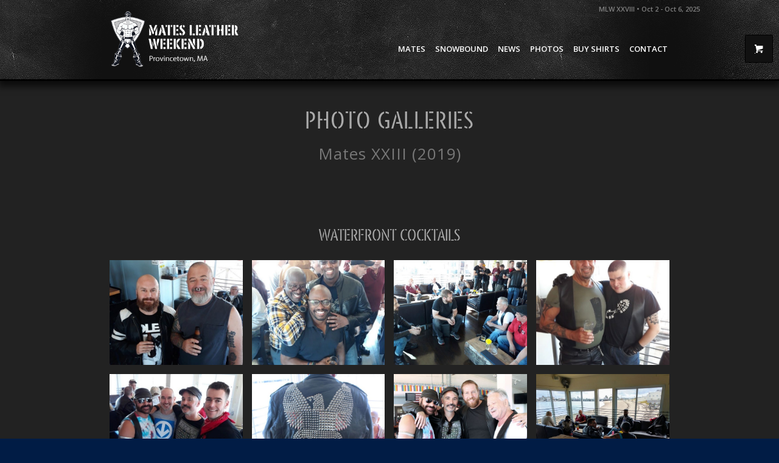

--- FILE ---
content_type: text/html; charset=UTF-8
request_url: https://www.matesleatherweekend.com/photos/mates-2019/waterfront-cocktails/
body_size: 12081
content:
<!DOCTYPE html>
<html lang="en-US" class="html_stretched responsive av-preloader-disabled  html_header_top html_logo_left html_main_nav_header html_menu_right html_custom html_header_sticky html_header_shrinking html_header_topbar_active html_mobile_menu_phone html_header_searchicon_disabled html_content_align_center html_header_unstick_top_disabled html_header_stretch_disabled html_av-submenu-hidden html_av-submenu-display-click html_av-overlay-side html_av-overlay-side-classic html_av-submenu-noclone html_entry_id_19490 av-cookies-no-cookie-consent av-no-preview av-default-lightbox html_text_menu_active av-mobile-menu-switch-default">
<head>
<meta charset="UTF-8" />
<meta name="robots" content="index, follow" />


<!-- mobile setting -->
<meta name="viewport" content="width=device-width, initial-scale=1">

<!-- Scripts/CSS and wp_head hook -->
<title>Mates XXIII (2019) Waterfront Cocktails &#8211; Mates Leather Weekend</title>
<meta name='robots' content='max-image-preview:large' />
	<style>img:is([sizes="auto" i], [sizes^="auto," i]) { contain-intrinsic-size: 3000px 1500px }</style>
	
<link rel="alternate" type="application/rss+xml" title="Mates Leather Weekend &raquo; Feed" href="https://www.matesleatherweekend.com/feed/" />
<link rel="alternate" type="application/rss+xml" title="Mates Leather Weekend &raquo; Comments Feed" href="https://www.matesleatherweekend.com/comments/feed/" />

<!-- google webfont font replacement -->

			<script type='text/javascript'>

				(function() {

					/*	check if webfonts are disabled by user setting via cookie - or user must opt in.	*/
					var html = document.getElementsByTagName('html')[0];
					var cookie_check = html.className.indexOf('av-cookies-needs-opt-in') >= 0 || html.className.indexOf('av-cookies-can-opt-out') >= 0;
					var allow_continue = true;
					var silent_accept_cookie = html.className.indexOf('av-cookies-user-silent-accept') >= 0;

					if( cookie_check && ! silent_accept_cookie )
					{
						if( ! document.cookie.match(/aviaCookieConsent/) || html.className.indexOf('av-cookies-session-refused') >= 0 )
						{
							allow_continue = false;
						}
						else
						{
							if( ! document.cookie.match(/aviaPrivacyRefuseCookiesHideBar/) )
							{
								allow_continue = false;
							}
							else if( ! document.cookie.match(/aviaPrivacyEssentialCookiesEnabled/) )
							{
								allow_continue = false;
							}
							else if( document.cookie.match(/aviaPrivacyGoogleWebfontsDisabled/) )
							{
								allow_continue = false;
							}
						}
					}

					if( allow_continue )
					{
						var f = document.createElement('link');

						f.type 	= 'text/css';
						f.rel 	= 'stylesheet';
						f.href 	= 'https://fonts.googleapis.com/css?family=Open+Sans:400,600&display=auto';
						f.id 	= 'avia-google-webfont';

						document.getElementsByTagName('head')[0].appendChild(f);
					}
				})();

			</script>
			<link rel='stylesheet' id='avia-grid-css' href='https://www.matesleatherweekend.com/wp/wp-content/themes/enfold/css/grid.css?ver=5.7.1' type='text/css' media='all' />
<link rel='stylesheet' id='avia-base-css' href='https://www.matesleatherweekend.com/wp/wp-content/themes/enfold/css/base.css?ver=5.7.1' type='text/css' media='all' />
<link rel='stylesheet' id='avia-layout-css' href='https://www.matesleatherweekend.com/wp/wp-content/themes/enfold/css/layout.css?ver=5.7.1' type='text/css' media='all' />
<link rel='stylesheet' id='avia-module-blog-css' href='https://www.matesleatherweekend.com/wp/wp-content/themes/enfold/config-templatebuilder/avia-shortcodes/blog/blog.css?ver=5.7.1' type='text/css' media='all' />
<link rel='stylesheet' id='avia-module-postslider-css' href='https://www.matesleatherweekend.com/wp/wp-content/themes/enfold/config-templatebuilder/avia-shortcodes/postslider/postslider.css?ver=5.7.1' type='text/css' media='all' />
<link rel='stylesheet' id='avia-module-button-css' href='https://www.matesleatherweekend.com/wp/wp-content/themes/enfold/config-templatebuilder/avia-shortcodes/buttons/buttons.css?ver=5.7.1' type='text/css' media='all' />
<link rel='stylesheet' id='avia-module-button-fullwidth-css' href='https://www.matesleatherweekend.com/wp/wp-content/themes/enfold/config-templatebuilder/avia-shortcodes/buttons_fullwidth/buttons_fullwidth.css?ver=5.7.1' type='text/css' media='all' />
<link rel='stylesheet' id='avia-module-comments-css' href='https://www.matesleatherweekend.com/wp/wp-content/themes/enfold/config-templatebuilder/avia-shortcodes/comments/comments.css?ver=5.7.1' type='text/css' media='all' />
<link rel='stylesheet' id='avia-module-slideshow-css' href='https://www.matesleatherweekend.com/wp/wp-content/themes/enfold/config-templatebuilder/avia-shortcodes/slideshow/slideshow.css?ver=5.7.1' type='text/css' media='all' />
<link rel='stylesheet' id='avia-module-gallery-css' href='https://www.matesleatherweekend.com/wp/wp-content/themes/enfold/config-templatebuilder/avia-shortcodes/gallery/gallery.css?ver=5.7.1' type='text/css' media='all' />
<link rel='stylesheet' id='avia-module-gridrow-css' href='https://www.matesleatherweekend.com/wp/wp-content/themes/enfold/config-templatebuilder/avia-shortcodes/grid_row/grid_row.css?ver=5.7.1' type='text/css' media='all' />
<link rel='stylesheet' id='avia-module-hr-css' href='https://www.matesleatherweekend.com/wp/wp-content/themes/enfold/config-templatebuilder/avia-shortcodes/hr/hr.css?ver=5.7.1' type='text/css' media='all' />
<link rel='stylesheet' id='avia-module-image-css' href='https://www.matesleatherweekend.com/wp/wp-content/themes/enfold/config-templatebuilder/avia-shortcodes/image/image.css?ver=5.7.1' type='text/css' media='all' />
<link rel='stylesheet' id='avia-module-masonry-css' href='https://www.matesleatherweekend.com/wp/wp-content/themes/enfold/config-templatebuilder/avia-shortcodes/masonry_entries/masonry_entries.css?ver=5.7.1' type='text/css' media='all' />
<link rel='stylesheet' id='avia-siteloader-css' href='https://www.matesleatherweekend.com/wp/wp-content/themes/enfold/css/avia-snippet-site-preloader.css?ver=5.7.1' type='text/css' media='all' />
<link rel='stylesheet' id='avia-module-menu-css' href='https://www.matesleatherweekend.com/wp/wp-content/themes/enfold/config-templatebuilder/avia-shortcodes/menu/menu.css?ver=5.7.1' type='text/css' media='all' />
<link rel='stylesheet' id='avia-module-catalogue-css' href='https://www.matesleatherweekend.com/wp/wp-content/themes/enfold/config-templatebuilder/avia-shortcodes/catalogue/catalogue.css?ver=5.7.1' type='text/css' media='all' />
<link rel='stylesheet' id='avia-module-social-css' href='https://www.matesleatherweekend.com/wp/wp-content/themes/enfold/config-templatebuilder/avia-shortcodes/social_share/social_share.css?ver=5.7.1' type='text/css' media='all' />
<link rel='stylesheet' id='avia-module-tabs-css' href='https://www.matesleatherweekend.com/wp/wp-content/themes/enfold/config-templatebuilder/avia-shortcodes/tabs/tabs.css?ver=5.7.1' type='text/css' media='all' />
<link rel='stylesheet' id='avia-module-video-css' href='https://www.matesleatherweekend.com/wp/wp-content/themes/enfold/config-templatebuilder/avia-shortcodes/video/video.css?ver=5.7.1' type='text/css' media='all' />
<link rel='stylesheet' id='avia-scs-css' href='https://www.matesleatherweekend.com/wp/wp-content/themes/enfold/css/shortcodes.css?ver=5.7.1' type='text/css' media='all' />
<link rel='stylesheet' id='avia-woocommerce-css-css' href='https://www.matesleatherweekend.com/wp/wp-content/themes/enfold/config-woocommerce/woocommerce-mod.css?ver=5.7.1' type='text/css' media='all' />
<link rel='stylesheet' id='wp-block-library-css' href='https://www.matesleatherweekend.com/wp/wp-includes/css/dist/block-library/style.min.css?ver=6.8.3' type='text/css' media='all' />
<link rel='stylesheet' id='wc-block-style-css' href='https://www.matesleatherweekend.com/wp/wp-content/plugins/woocommerce/packages/woocommerce-blocks/build/style.css?ver=2.4.5' type='text/css' media='all' />
<style id='global-styles-inline-css' type='text/css'>
:root{--wp--preset--aspect-ratio--square: 1;--wp--preset--aspect-ratio--4-3: 4/3;--wp--preset--aspect-ratio--3-4: 3/4;--wp--preset--aspect-ratio--3-2: 3/2;--wp--preset--aspect-ratio--2-3: 2/3;--wp--preset--aspect-ratio--16-9: 16/9;--wp--preset--aspect-ratio--9-16: 9/16;--wp--preset--color--black: #000000;--wp--preset--color--cyan-bluish-gray: #abb8c3;--wp--preset--color--white: #ffffff;--wp--preset--color--pale-pink: #f78da7;--wp--preset--color--vivid-red: #cf2e2e;--wp--preset--color--luminous-vivid-orange: #ff6900;--wp--preset--color--luminous-vivid-amber: #fcb900;--wp--preset--color--light-green-cyan: #7bdcb5;--wp--preset--color--vivid-green-cyan: #00d084;--wp--preset--color--pale-cyan-blue: #8ed1fc;--wp--preset--color--vivid-cyan-blue: #0693e3;--wp--preset--color--vivid-purple: #9b51e0;--wp--preset--color--metallic-red: #b02b2c;--wp--preset--color--maximum-yellow-red: #edae44;--wp--preset--color--yellow-sun: #eeee22;--wp--preset--color--palm-leaf: #83a846;--wp--preset--color--aero: #7bb0e7;--wp--preset--color--old-lavender: #745f7e;--wp--preset--color--steel-teal: #5f8789;--wp--preset--color--raspberry-pink: #d65799;--wp--preset--color--medium-turquoise: #4ecac2;--wp--preset--gradient--vivid-cyan-blue-to-vivid-purple: linear-gradient(135deg,rgba(6,147,227,1) 0%,rgb(155,81,224) 100%);--wp--preset--gradient--light-green-cyan-to-vivid-green-cyan: linear-gradient(135deg,rgb(122,220,180) 0%,rgb(0,208,130) 100%);--wp--preset--gradient--luminous-vivid-amber-to-luminous-vivid-orange: linear-gradient(135deg,rgba(252,185,0,1) 0%,rgba(255,105,0,1) 100%);--wp--preset--gradient--luminous-vivid-orange-to-vivid-red: linear-gradient(135deg,rgba(255,105,0,1) 0%,rgb(207,46,46) 100%);--wp--preset--gradient--very-light-gray-to-cyan-bluish-gray: linear-gradient(135deg,rgb(238,238,238) 0%,rgb(169,184,195) 100%);--wp--preset--gradient--cool-to-warm-spectrum: linear-gradient(135deg,rgb(74,234,220) 0%,rgb(151,120,209) 20%,rgb(207,42,186) 40%,rgb(238,44,130) 60%,rgb(251,105,98) 80%,rgb(254,248,76) 100%);--wp--preset--gradient--blush-light-purple: linear-gradient(135deg,rgb(255,206,236) 0%,rgb(152,150,240) 100%);--wp--preset--gradient--blush-bordeaux: linear-gradient(135deg,rgb(254,205,165) 0%,rgb(254,45,45) 50%,rgb(107,0,62) 100%);--wp--preset--gradient--luminous-dusk: linear-gradient(135deg,rgb(255,203,112) 0%,rgb(199,81,192) 50%,rgb(65,88,208) 100%);--wp--preset--gradient--pale-ocean: linear-gradient(135deg,rgb(255,245,203) 0%,rgb(182,227,212) 50%,rgb(51,167,181) 100%);--wp--preset--gradient--electric-grass: linear-gradient(135deg,rgb(202,248,128) 0%,rgb(113,206,126) 100%);--wp--preset--gradient--midnight: linear-gradient(135deg,rgb(2,3,129) 0%,rgb(40,116,252) 100%);--wp--preset--font-size--small: 1rem;--wp--preset--font-size--medium: 1.125rem;--wp--preset--font-size--large: 1.75rem;--wp--preset--font-size--x-large: clamp(1.75rem, 3vw, 2.25rem);--wp--preset--spacing--20: 0.44rem;--wp--preset--spacing--30: 0.67rem;--wp--preset--spacing--40: 1rem;--wp--preset--spacing--50: 1.5rem;--wp--preset--spacing--60: 2.25rem;--wp--preset--spacing--70: 3.38rem;--wp--preset--spacing--80: 5.06rem;--wp--preset--shadow--natural: 6px 6px 9px rgba(0, 0, 0, 0.2);--wp--preset--shadow--deep: 12px 12px 50px rgba(0, 0, 0, 0.4);--wp--preset--shadow--sharp: 6px 6px 0px rgba(0, 0, 0, 0.2);--wp--preset--shadow--outlined: 6px 6px 0px -3px rgba(255, 255, 255, 1), 6px 6px rgba(0, 0, 0, 1);--wp--preset--shadow--crisp: 6px 6px 0px rgba(0, 0, 0, 1);}:root { --wp--style--global--content-size: 800px;--wp--style--global--wide-size: 1130px; }:where(body) { margin: 0; }.wp-site-blocks > .alignleft { float: left; margin-right: 2em; }.wp-site-blocks > .alignright { float: right; margin-left: 2em; }.wp-site-blocks > .aligncenter { justify-content: center; margin-left: auto; margin-right: auto; }:where(.is-layout-flex){gap: 0.5em;}:where(.is-layout-grid){gap: 0.5em;}.is-layout-flow > .alignleft{float: left;margin-inline-start: 0;margin-inline-end: 2em;}.is-layout-flow > .alignright{float: right;margin-inline-start: 2em;margin-inline-end: 0;}.is-layout-flow > .aligncenter{margin-left: auto !important;margin-right: auto !important;}.is-layout-constrained > .alignleft{float: left;margin-inline-start: 0;margin-inline-end: 2em;}.is-layout-constrained > .alignright{float: right;margin-inline-start: 2em;margin-inline-end: 0;}.is-layout-constrained > .aligncenter{margin-left: auto !important;margin-right: auto !important;}.is-layout-constrained > :where(:not(.alignleft):not(.alignright):not(.alignfull)){max-width: var(--wp--style--global--content-size);margin-left: auto !important;margin-right: auto !important;}.is-layout-constrained > .alignwide{max-width: var(--wp--style--global--wide-size);}body .is-layout-flex{display: flex;}.is-layout-flex{flex-wrap: wrap;align-items: center;}.is-layout-flex > :is(*, div){margin: 0;}body .is-layout-grid{display: grid;}.is-layout-grid > :is(*, div){margin: 0;}body{padding-top: 0px;padding-right: 0px;padding-bottom: 0px;padding-left: 0px;}a:where(:not(.wp-element-button)){text-decoration: underline;}:root :where(.wp-element-button, .wp-block-button__link){background-color: #32373c;border-width: 0;color: #fff;font-family: inherit;font-size: inherit;line-height: inherit;padding: calc(0.667em + 2px) calc(1.333em + 2px);text-decoration: none;}.has-black-color{color: var(--wp--preset--color--black) !important;}.has-cyan-bluish-gray-color{color: var(--wp--preset--color--cyan-bluish-gray) !important;}.has-white-color{color: var(--wp--preset--color--white) !important;}.has-pale-pink-color{color: var(--wp--preset--color--pale-pink) !important;}.has-vivid-red-color{color: var(--wp--preset--color--vivid-red) !important;}.has-luminous-vivid-orange-color{color: var(--wp--preset--color--luminous-vivid-orange) !important;}.has-luminous-vivid-amber-color{color: var(--wp--preset--color--luminous-vivid-amber) !important;}.has-light-green-cyan-color{color: var(--wp--preset--color--light-green-cyan) !important;}.has-vivid-green-cyan-color{color: var(--wp--preset--color--vivid-green-cyan) !important;}.has-pale-cyan-blue-color{color: var(--wp--preset--color--pale-cyan-blue) !important;}.has-vivid-cyan-blue-color{color: var(--wp--preset--color--vivid-cyan-blue) !important;}.has-vivid-purple-color{color: var(--wp--preset--color--vivid-purple) !important;}.has-metallic-red-color{color: var(--wp--preset--color--metallic-red) !important;}.has-maximum-yellow-red-color{color: var(--wp--preset--color--maximum-yellow-red) !important;}.has-yellow-sun-color{color: var(--wp--preset--color--yellow-sun) !important;}.has-palm-leaf-color{color: var(--wp--preset--color--palm-leaf) !important;}.has-aero-color{color: var(--wp--preset--color--aero) !important;}.has-old-lavender-color{color: var(--wp--preset--color--old-lavender) !important;}.has-steel-teal-color{color: var(--wp--preset--color--steel-teal) !important;}.has-raspberry-pink-color{color: var(--wp--preset--color--raspberry-pink) !important;}.has-medium-turquoise-color{color: var(--wp--preset--color--medium-turquoise) !important;}.has-black-background-color{background-color: var(--wp--preset--color--black) !important;}.has-cyan-bluish-gray-background-color{background-color: var(--wp--preset--color--cyan-bluish-gray) !important;}.has-white-background-color{background-color: var(--wp--preset--color--white) !important;}.has-pale-pink-background-color{background-color: var(--wp--preset--color--pale-pink) !important;}.has-vivid-red-background-color{background-color: var(--wp--preset--color--vivid-red) !important;}.has-luminous-vivid-orange-background-color{background-color: var(--wp--preset--color--luminous-vivid-orange) !important;}.has-luminous-vivid-amber-background-color{background-color: var(--wp--preset--color--luminous-vivid-amber) !important;}.has-light-green-cyan-background-color{background-color: var(--wp--preset--color--light-green-cyan) !important;}.has-vivid-green-cyan-background-color{background-color: var(--wp--preset--color--vivid-green-cyan) !important;}.has-pale-cyan-blue-background-color{background-color: var(--wp--preset--color--pale-cyan-blue) !important;}.has-vivid-cyan-blue-background-color{background-color: var(--wp--preset--color--vivid-cyan-blue) !important;}.has-vivid-purple-background-color{background-color: var(--wp--preset--color--vivid-purple) !important;}.has-metallic-red-background-color{background-color: var(--wp--preset--color--metallic-red) !important;}.has-maximum-yellow-red-background-color{background-color: var(--wp--preset--color--maximum-yellow-red) !important;}.has-yellow-sun-background-color{background-color: var(--wp--preset--color--yellow-sun) !important;}.has-palm-leaf-background-color{background-color: var(--wp--preset--color--palm-leaf) !important;}.has-aero-background-color{background-color: var(--wp--preset--color--aero) !important;}.has-old-lavender-background-color{background-color: var(--wp--preset--color--old-lavender) !important;}.has-steel-teal-background-color{background-color: var(--wp--preset--color--steel-teal) !important;}.has-raspberry-pink-background-color{background-color: var(--wp--preset--color--raspberry-pink) !important;}.has-medium-turquoise-background-color{background-color: var(--wp--preset--color--medium-turquoise) !important;}.has-black-border-color{border-color: var(--wp--preset--color--black) !important;}.has-cyan-bluish-gray-border-color{border-color: var(--wp--preset--color--cyan-bluish-gray) !important;}.has-white-border-color{border-color: var(--wp--preset--color--white) !important;}.has-pale-pink-border-color{border-color: var(--wp--preset--color--pale-pink) !important;}.has-vivid-red-border-color{border-color: var(--wp--preset--color--vivid-red) !important;}.has-luminous-vivid-orange-border-color{border-color: var(--wp--preset--color--luminous-vivid-orange) !important;}.has-luminous-vivid-amber-border-color{border-color: var(--wp--preset--color--luminous-vivid-amber) !important;}.has-light-green-cyan-border-color{border-color: var(--wp--preset--color--light-green-cyan) !important;}.has-vivid-green-cyan-border-color{border-color: var(--wp--preset--color--vivid-green-cyan) !important;}.has-pale-cyan-blue-border-color{border-color: var(--wp--preset--color--pale-cyan-blue) !important;}.has-vivid-cyan-blue-border-color{border-color: var(--wp--preset--color--vivid-cyan-blue) !important;}.has-vivid-purple-border-color{border-color: var(--wp--preset--color--vivid-purple) !important;}.has-metallic-red-border-color{border-color: var(--wp--preset--color--metallic-red) !important;}.has-maximum-yellow-red-border-color{border-color: var(--wp--preset--color--maximum-yellow-red) !important;}.has-yellow-sun-border-color{border-color: var(--wp--preset--color--yellow-sun) !important;}.has-palm-leaf-border-color{border-color: var(--wp--preset--color--palm-leaf) !important;}.has-aero-border-color{border-color: var(--wp--preset--color--aero) !important;}.has-old-lavender-border-color{border-color: var(--wp--preset--color--old-lavender) !important;}.has-steel-teal-border-color{border-color: var(--wp--preset--color--steel-teal) !important;}.has-raspberry-pink-border-color{border-color: var(--wp--preset--color--raspberry-pink) !important;}.has-medium-turquoise-border-color{border-color: var(--wp--preset--color--medium-turquoise) !important;}.has-vivid-cyan-blue-to-vivid-purple-gradient-background{background: var(--wp--preset--gradient--vivid-cyan-blue-to-vivid-purple) !important;}.has-light-green-cyan-to-vivid-green-cyan-gradient-background{background: var(--wp--preset--gradient--light-green-cyan-to-vivid-green-cyan) !important;}.has-luminous-vivid-amber-to-luminous-vivid-orange-gradient-background{background: var(--wp--preset--gradient--luminous-vivid-amber-to-luminous-vivid-orange) !important;}.has-luminous-vivid-orange-to-vivid-red-gradient-background{background: var(--wp--preset--gradient--luminous-vivid-orange-to-vivid-red) !important;}.has-very-light-gray-to-cyan-bluish-gray-gradient-background{background: var(--wp--preset--gradient--very-light-gray-to-cyan-bluish-gray) !important;}.has-cool-to-warm-spectrum-gradient-background{background: var(--wp--preset--gradient--cool-to-warm-spectrum) !important;}.has-blush-light-purple-gradient-background{background: var(--wp--preset--gradient--blush-light-purple) !important;}.has-blush-bordeaux-gradient-background{background: var(--wp--preset--gradient--blush-bordeaux) !important;}.has-luminous-dusk-gradient-background{background: var(--wp--preset--gradient--luminous-dusk) !important;}.has-pale-ocean-gradient-background{background: var(--wp--preset--gradient--pale-ocean) !important;}.has-electric-grass-gradient-background{background: var(--wp--preset--gradient--electric-grass) !important;}.has-midnight-gradient-background{background: var(--wp--preset--gradient--midnight) !important;}.has-small-font-size{font-size: var(--wp--preset--font-size--small) !important;}.has-medium-font-size{font-size: var(--wp--preset--font-size--medium) !important;}.has-large-font-size{font-size: var(--wp--preset--font-size--large) !important;}.has-x-large-font-size{font-size: var(--wp--preset--font-size--x-large) !important;}
:where(.wp-block-post-template.is-layout-flex){gap: 1.25em;}:where(.wp-block-post-template.is-layout-grid){gap: 1.25em;}
:where(.wp-block-columns.is-layout-flex){gap: 2em;}:where(.wp-block-columns.is-layout-grid){gap: 2em;}
:root :where(.wp-block-pullquote){font-size: 1.5em;line-height: 1.6;}
</style>
<style id='woocommerce-inline-inline-css' type='text/css'>
.woocommerce form .form-row .required { visibility: visible; }
</style>
<link rel='stylesheet' id='avia-fold-unfold-css' href='https://www.matesleatherweekend.com/wp/wp-content/themes/enfold/css/avia-snippet-fold-unfold.css?ver=5.7.1' type='text/css' media='all' />
<link rel='stylesheet' id='avia-popup-css-css' href='https://www.matesleatherweekend.com/wp/wp-content/themes/enfold/js/aviapopup/magnific-popup.min.css?ver=5.7.1' type='text/css' media='screen' />
<link rel='stylesheet' id='avia-lightbox-css' href='https://www.matesleatherweekend.com/wp/wp-content/themes/enfold/css/avia-snippet-lightbox.css?ver=5.7.1' type='text/css' media='screen' />
<link rel='stylesheet' id='avia-widget-css-css' href='https://www.matesleatherweekend.com/wp/wp-content/themes/enfold/css/avia-snippet-widget.css?ver=5.7.1' type='text/css' media='screen' />
<link rel='stylesheet' id='avia-dynamic-css' href='https://www.matesleatherweekend.com/wp/wp-content/uploads/dynamic_avia/mlw.css?ver=6961c9848ab63' type='text/css' media='all' />
<link rel='stylesheet' id='avia-custom-css' href='https://www.matesleatherweekend.com/wp/wp-content/themes/enfold/css/custom.css?ver=5.7.1' type='text/css' media='all' />
<link rel='stylesheet' id='avia-style-css' href='https://www.matesleatherweekend.com/wp/wp-content/themes/enfold-mates/style.css?ver=5.7.1' type='text/css' media='all' />
<link rel='stylesheet' id='avia-gravity-css' href='https://www.matesleatherweekend.com/wp/wp-content/themes/enfold/config-gravityforms/gravity-mod.css?ver=5.7.1' type='text/css' media='screen' />
<script type="text/javascript" src="https://www.matesleatherweekend.com/wp/wp-includes/js/jquery/jquery.min.js?ver=3.7.1" id="jquery-core-js"></script>
<script type="text/javascript" src="https://www.matesleatherweekend.com/wp/wp-includes/js/jquery/jquery-migrate.min.js?ver=3.4.1" id="jquery-migrate-js"></script>
<script type="text/javascript" src="https://www.matesleatherweekend.com/wp/wp-content/themes/enfold-mates/js/functions.js?ver=6.8.3" id="custom-script-js"></script>
<script type="text/javascript" src="https://www.matesleatherweekend.com/wp/wp-content/themes/enfold-mates/js/jquery.cookie.js?ver=6.8.3" id="cookies-js"></script>
<script type="text/javascript" src="https://www.matesleatherweekend.com/wp/wp-content/themes/enfold-mates/js/jquery.cycle2.min.js?ver=6.8.3" id="cycle2-js"></script>
<script type="text/javascript" src="https://www.matesleatherweekend.com/wp/wp-content/themes/enfold/js/avia-js.js?ver=5.7.1" id="avia-js-js"></script>
<script type="text/javascript" src="https://www.matesleatherweekend.com/wp/wp-content/themes/enfold/js/avia-compat.js?ver=5.7.1" id="avia-compat-js"></script>
<link rel="https://api.w.org/" href="https://www.matesleatherweekend.com/wp-json/" /><link rel="alternate" title="JSON" type="application/json" href="https://www.matesleatherweekend.com/wp-json/wp/v2/pages/19490" /><link rel="EditURI" type="application/rsd+xml" title="RSD" href="https://www.matesleatherweekend.com/wp/xmlrpc.php?rsd" />
<meta name="generator" content="WordPress 6.8.3" />
<meta name="generator" content="WooCommerce 3.8.3" />
<link rel="canonical" href="https://www.matesleatherweekend.com/photos/mates-2019/waterfront-cocktails/" />
<link rel='shortlink' href='https://www.matesleatherweekend.com/?p=19490' />
<link rel="alternate" title="oEmbed (JSON)" type="application/json+oembed" href="https://www.matesleatherweekend.com/wp-json/oembed/1.0/embed?url=https%3A%2F%2Fwww.matesleatherweekend.com%2Fphotos%2Fmates-2019%2Fwaterfront-cocktails%2F" />
<link rel="alternate" title="oEmbed (XML)" type="text/xml+oembed" href="https://www.matesleatherweekend.com/wp-json/oembed/1.0/embed?url=https%3A%2F%2Fwww.matesleatherweekend.com%2Fphotos%2Fmates-2019%2Fwaterfront-cocktails%2F&#038;format=xml" />
<link rel="profile" href="https://gmpg.org/xfn/11" />
<link rel="alternate" type="application/rss+xml" title="Mates Leather Weekend RSS2 Feed" href="https://www.matesleatherweekend.com/feed/" />
<link rel="pingback" href="https://www.matesleatherweekend.com/wp/xmlrpc.php" />

<style type='text/css' media='screen'>
 #top #header_main > .container, #top #header_main > .container .main_menu  .av-main-nav > li > a, #top #header_main #menu-item-shop .cart_dropdown_link{ height:100px; line-height: 100px; }
 .html_top_nav_header .av-logo-container{ height:100px;  }
 .html_header_top.html_header_sticky #top #wrap_all #main{ padding-top:130px; } 
</style>
<!--[if lt IE 9]><script src="https://www.matesleatherweekend.com/wp/wp-content/themes/enfold/js/html5shiv.js"></script><![endif]-->

	<noscript><style>.woocommerce-product-gallery{ opacity: 1 !important; }</style></noscript>
	<style type="text/css">
		@font-face {font-family: 'entypo-fontello'; font-weight: normal; font-style: normal; font-display: auto;
		src: url('https://www.matesleatherweekend.com/wp/wp-content/themes/enfold/config-templatebuilder/avia-template-builder/assets/fonts/entypo-fontello.woff2') format('woff2'),
		url('https://www.matesleatherweekend.com/wp/wp-content/themes/enfold/config-templatebuilder/avia-template-builder/assets/fonts/entypo-fontello.woff') format('woff'),
		url('https://www.matesleatherweekend.com/wp/wp-content/themes/enfold/config-templatebuilder/avia-template-builder/assets/fonts/entypo-fontello.ttf') format('truetype'),
		url('https://www.matesleatherweekend.com/wp/wp-content/themes/enfold/config-templatebuilder/avia-template-builder/assets/fonts/entypo-fontello.svg#entypo-fontello') format('svg'),
		url('https://www.matesleatherweekend.com/wp/wp-content/themes/enfold/config-templatebuilder/avia-template-builder/assets/fonts/entypo-fontello.eot'),
		url('https://www.matesleatherweekend.com/wp/wp-content/themes/enfold/config-templatebuilder/avia-template-builder/assets/fonts/entypo-fontello.eot?#iefix') format('embedded-opentype');
		} #top .avia-font-entypo-fontello, body .avia-font-entypo-fontello, html body [data-av_iconfont='entypo-fontello']:before{ font-family: 'entypo-fontello'; }
		</style>

<!--
Debugging Info for Theme support: 

Theme: Enfold
Version: 5.7.1
Installed: enfold
AviaFramework Version: 5.6
AviaBuilder Version: 5.3
aviaElementManager Version: 1.0.1
- - - - - - - - - - -
ChildTheme: MLW
ChildTheme Version: 1.0
ChildTheme Installed: enfold

- - - - - - - - - - -
ML:512-PU:58-PLA:12
WP:6.8.3
Compress: CSS:disabled - JS:disabled
Updates: enabled - deprecated Envato API - register Envato Token
PLAu:11
-->
<meta name="generator" content="WP Rocket 3.18" data-wpr-features="wpr_desktop" /></head>

<body id="top" class="wp-singular page-template-default page page-id-19490 page-child parent-pageid-19474 wp-theme-enfold wp-child-theme-enfold-mates stretched rtl_columns av-curtain-numeric open_sans  theme-enfold page_waterfront-cocktails woocommerce-no-js avia-responsive-images-support avia-woocommerce-30" itemscope="itemscope" itemtype="https://schema.org/WebPage" >

	
	<div id='wrap_all'>

	
<header id='header' class='all_colors header_color dark_bg_color  av_header_top av_logo_left av_main_nav_header av_menu_right av_custom av_header_sticky av_header_shrinking av_header_stretch_disabled av_mobile_menu_phone av_header_searchicon_disabled av_header_unstick_top_disabled av_bottom_nav_disabled  av_header_border_disabled' data-av_shrink_factor='50' role="banner" itemscope="itemscope" itemtype="https://schema.org/WPHeader" >

		<div id='header_meta' class='container_wrap container_wrap_meta  av_phone_active_right av_extra_header_active av_entry_id_19490'>

			      <div class='container'>
			      <div class='phone-info '><div> MLW XXVIII • Oct 2 - Oct 6, 2025</div></div>			      </div>
		</div>

		<div  id='header_main' class='container_wrap container_wrap_logo'>

        <ul  class = 'menu-item cart_dropdown ' data-success='was added to the cart'><li class="cart_dropdown_first"><a class='cart_dropdown_link' href='https://www.matesleatherweekend.com/cart/'><span aria-hidden='true' data-av_icon='' data-av_iconfont='entypo-fontello'></span><span class='av-cart-counter '>0</span><span class="avia_hidden_link_text">Shopping Cart</span></a><!--<span class='cart_subtotal'><span class="woocommerce-Price-amount amount"><span class="woocommerce-Price-currencySymbol">&#36;</span>0.00</span></span>--><div class="dropdown_widget dropdown_widget_cart"><div class="avia-arrow"></div><div class="widget_shopping_cart_content"></div></div></li></ul><div class='container av-logo-container'><div class='inner-container'><span class='logo avia-standard-logo'><a href='https://www.matesleatherweekend.com/' class='' aria-label='Mates Leather Weekend' ><img src="/wp/wp-content/uploads/2014/10/Mates-Logo.png" height="100" width="300" alt='Mates Leather Weekend' title='' /></a></span><nav class='main_menu' data-selectname='Select a page'  role="navigation" itemscope="itemscope" itemtype="https://schema.org/SiteNavigationElement" ><div class="avia-menu av-main-nav-wrap"><ul role="menu" class="menu av-main-nav" id="avia-menu"><li role="menuitem" id="menu-item-5047" class="menu-item menu-item-type-post_type menu-item-object-page menu-item-has-children menu-item-top-level menu-item-top-level-1"><a href="https://www.matesleatherweekend.com/schedule/" itemprop="url" tabindex="0"><span class="avia-bullet"></span><span class="avia-menu-text">Mates</span><span class="avia-menu-fx"><span class="avia-arrow-wrap"><span class="avia-arrow"></span></span></span></a>


<ul class="sub-menu">
	<li role="menuitem" id="menu-item-5023" class="menu-item menu-item-type-post_type menu-item-object-page"><a href="https://www.matesleatherweekend.com/schedule/" itemprop="url" tabindex="0"><span class="avia-bullet"></span><span class="avia-menu-text">Event Schedule</span></a></li>
	<li role="menuitem" id="menu-item-5022" class="menu-item menu-item-type-post_type menu-item-object-page"><a href="https://www.matesleatherweekend.com/register/" itemprop="url" tabindex="0"><span class="avia-bullet"></span><span class="avia-menu-text">Register</span></a></li>
	<li role="menuitem" id="menu-item-5339" class="menu-item menu-item-type-post_type menu-item-object-page"><a href="https://www.matesleatherweekend.com/accommodations/" itemprop="url" tabindex="0"><span class="avia-bullet"></span><span class="avia-menu-text">Accommodations</span></a></li>
	<li role="menuitem" id="menu-item-25249" class="menu-item menu-item-type-post_type menu-item-object-page"><a href="https://www.matesleatherweekend.com/reservations/" itemprop="url" tabindex="0"><span class="avia-bullet"></span><span class="avia-menu-text">Room Finder</span></a></li>
	<li role="menuitem" id="menu-item-5020" class="menu-item menu-item-type-post_type menu-item-object-page"><a href="https://www.matesleatherweekend.com/contestant-form/" itemprop="url" tabindex="0"><span class="avia-bullet"></span><span class="avia-menu-text">Contestant Form</span></a></li>
	<li role="menuitem" id="menu-item-15966" class="menu-item menu-item-type-post_type menu-item-object-page"><a href="https://www.matesleatherweekend.com/vendors/" itemprop="url" tabindex="0"><span class="avia-bullet"></span><span class="avia-menu-text">Sell at the Vendor Mart</span></a></li>
	<li role="menuitem" id="menu-item-15899" class="menu-item menu-item-type-post_type menu-item-object-page"><a href="https://www.matesleatherweekend.com/vendors/" itemprop="url" tabindex="0"><span class="avia-bullet"></span><span class="avia-menu-text">Advertise at Mates</span></a></li>
	<li role="menuitem" id="menu-item-11203" class="menu-item menu-item-type-post_type menu-item-object-page"><a href="https://www.matesleatherweekend.com/friends/" itemprop="url" tabindex="0"><span class="avia-bullet"></span><span class="avia-menu-text">Friends &#038; Supporters</span></a></li>
	<li role="menuitem" id="menu-item-19171" class="menu-item menu-item-type-post_type menu-item-object-page"><a href="https://www.matesleatherweekend.com/event-archive/" itemprop="url" tabindex="0"><span class="avia-bullet"></span><span class="avia-menu-text">Event Archive</span></a></li>
</ul>
</li>
<li role="menuitem" id="menu-item-5029" class="menu-item menu-item-type-post_type menu-item-object-page menu-item-top-level menu-item-top-level-2"><a href="https://www.matesleatherweekend.com/snowbound/" itemprop="url" tabindex="0"><span class="avia-bullet"></span><span class="avia-menu-text">Snowbound</span><span class="avia-menu-fx"><span class="avia-arrow-wrap"><span class="avia-arrow"></span></span></span></a></li>
<li role="menuitem" id="menu-item-5045" class="menu-item menu-item-type-post_type menu-item-object-page menu-item-top-level menu-item-top-level-3"><a href="https://www.matesleatherweekend.com/news/" itemprop="url" tabindex="0"><span class="avia-bullet"></span><span class="avia-menu-text">News</span><span class="avia-menu-fx"><span class="avia-arrow-wrap"><span class="avia-arrow"></span></span></span></a></li>
<li role="menuitem" id="menu-item-22701" class="menu-item menu-item-type-post_type menu-item-object-page current-page-ancestor menu-item-has-children menu-item-top-level menu-item-top-level-4"><a href="https://www.matesleatherweekend.com/photos/" itemprop="url" tabindex="0"><span class="avia-bullet"></span><span class="avia-menu-text">Photos</span><span class="avia-menu-fx"><span class="avia-arrow-wrap"><span class="avia-arrow"></span></span></span></a>


<ul class="sub-menu">
	<li role="menuitem" id="menu-item-22711" class="menu-item menu-item-type-post_type menu-item-object-page current-page-ancestor"><a href="https://www.matesleatherweekend.com/photos/mates-2019/" itemprop="url" tabindex="0"><span class="avia-bullet"></span><span class="avia-menu-text">Mates XXIII (2019)</span></a></li>
	<li role="menuitem" id="menu-item-22712" class="menu-item menu-item-type-post_type menu-item-object-page"><a href="https://www.matesleatherweekend.com/snowbound-2018/" itemprop="url" tabindex="0"><span class="avia-bullet"></span><span class="avia-menu-text">Snowbound 2018</span></a></li>
	<li role="menuitem" id="menu-item-22710" class="menu-item menu-item-type-post_type menu-item-object-page"><a href="https://www.matesleatherweekend.com/photos/mates-2018/" itemprop="url" tabindex="0"><span class="avia-bullet"></span><span class="avia-menu-text">Mates XXII (2018)</span></a></li>
	<li role="menuitem" id="menu-item-22709" class="menu-item menu-item-type-post_type menu-item-object-page"><a href="https://www.matesleatherweekend.com/photos/mates-xxi-2017/" itemprop="url" tabindex="0"><span class="avia-bullet"></span><span class="avia-menu-text">Mates XXI (2017)</span></a></li>
	<li role="menuitem" id="menu-item-22708" class="menu-item menu-item-type-post_type menu-item-object-page"><a href="https://www.matesleatherweekend.com/photos/mates-xx-2016/" itemprop="url" tabindex="0"><span class="avia-bullet"></span><span class="avia-menu-text">Mates XX (2016)</span></a></li>
	<li role="menuitem" id="menu-item-22703" class="menu-item menu-item-type-post_type menu-item-object-page"><a href="https://www.matesleatherweekend.com/photos/mates-xix-2015/" itemprop="url" tabindex="0"><span class="avia-bullet"></span><span class="avia-menu-text">Mates XIX (2015)</span></a></li>
	<li role="menuitem" id="menu-item-22707" class="menu-item menu-item-type-post_type menu-item-object-page"><a href="https://www.matesleatherweekend.com/photos/mates-xviii-2014/" itemprop="url" tabindex="0"><span class="avia-bullet"></span><span class="avia-menu-text">Mates XVIII (2014)</span></a></li>
	<li role="menuitem" id="menu-item-22706" class="menu-item menu-item-type-post_type menu-item-object-page"><a href="https://www.matesleatherweekend.com/photos/mates-xvii-2013/" itemprop="url" tabindex="0"><span class="avia-bullet"></span><span class="avia-menu-text">Mates XVII (2013)</span></a></li>
	<li role="menuitem" id="menu-item-22705" class="menu-item menu-item-type-post_type menu-item-object-page"><a href="https://www.matesleatherweekend.com/photos/mates-xvi-2012/" itemprop="url" tabindex="0"><span class="avia-bullet"></span><span class="avia-menu-text">Mates XVI (2012)</span></a></li>
	<li role="menuitem" id="menu-item-22704" class="menu-item menu-item-type-post_type menu-item-object-page"><a href="https://www.matesleatherweekend.com/photos/mates-xv-2011/" itemprop="url" tabindex="0"><span class="avia-bullet"></span><span class="avia-menu-text">Mates XV (2011)</span></a></li>
	<li role="menuitem" id="menu-item-22702" class="menu-item menu-item-type-post_type menu-item-object-page"><a href="https://www.matesleatherweekend.com/photos/mates-xiv-2010/" itemprop="url" tabindex="0"><span class="avia-bullet"></span><span class="avia-menu-text">Mates XIV (2010)</span></a></li>
</ul>
</li>
<li role="menuitem" id="menu-item-15964" class="menu-item menu-item-type-custom menu-item-object-custom menu-item-top-level menu-item-top-level-5"><a href="/product-category/shirts/" itemprop="url" tabindex="0"><span class="avia-bullet"></span><span class="avia-menu-text">Buy Shirts</span><span class="avia-menu-fx"><span class="avia-arrow-wrap"><span class="avia-arrow"></span></span></span></a></li>
<li role="menuitem" id="menu-item-5024" class="menu-item menu-item-type-post_type menu-item-object-page menu-item-top-level menu-item-top-level-6"><a href="https://www.matesleatherweekend.com/contact/" itemprop="url" tabindex="0"><span class="avia-bullet"></span><span class="avia-menu-text">Contact</span><span class="avia-menu-fx"><span class="avia-arrow-wrap"><span class="avia-arrow"></span></span></span></a></li>
<li class="av-burger-menu-main menu-item-avia-special " role="menuitem">
	        			<a href="#" aria-label="Menu" aria-hidden="false">
							<span class="av-hamburger av-hamburger--spin av-js-hamburger">
								<span class="av-hamburger-box">
						          <span class="av-hamburger-inner"></span>
						          <strong>Menu</strong>
								</span>
							</span>
							<span class="avia_hidden_link_text">Menu</span>
						</a>
	        		   </li></ul></div></nav></div> </div> 
		<!-- end container_wrap-->
		</div>
<div data-rocket-location-hash="a0499d3c0816532ba32f6b007babb01a" class="header_bg"></div>
<!-- end header -->
</header>

	<div id='main' class='all_colors' data-scroll-offset='100'>

	<div id='av_section_1'  class='avia-section av-1n06r4y-02ae58c855614849b5b4b14f624b6572 footer_color avia-section-default avia-no-border-styling  avia-builder-el-0  el_before_av_section  avia-builder-el-first  avia-bg-style-scroll container_wrap fullsize'  ><div class='container av-section-cont-open' ><main  role="main" itemprop="mainContentOfPage"  class='template-page content  av-content-full alpha units'><div class='post-entry post-entry-type-page post-entry-19490'><div class='entry-content-wrapper clearfix'>
<section  class='av_textblock_section av-jrs3tpzq-54b5edb6f3aa39cc6d8cd13f2932c51f '   itemscope="itemscope" itemtype="https://schema.org/CreativeWork" ><div class='avia_textblock'  itemprop="text" ><h1 style="text-align: center;">Photo Galleries</h1>
<h2 style="text-align: center;"><a href="https://www.matesleatherweekend.com/photos/mates-2019/">Mates XXIII (2019)</a></h2>
<h2 style="text-align: center;"></h2>
</div></section>

</div></div></main><!-- close content main element --></div></div><div id='av_section_2'  class='avia-section av-14athya-9de62df4cf9e9b2ba3918564afa6d5bc footer_color avia-section-default avia-no-border-styling  avia-builder-el-2  el_after_av_section  avia-builder-el-last  avia-bg-style-scroll container_wrap fullsize'  ><div class='container av-section-cont-open' ><div class='template-page content  av-content-full alpha units'><div class='post-entry post-entry-type-page post-entry-19490'><div class='entry-content-wrapper clearfix'>
<section  class='av_textblock_section av-k87p1e-1740a66a54bc7d911ad8bba3a2db7972 '   itemscope="itemscope" itemtype="https://schema.org/CreativeWork" ><div class='avia_textblock'  itemprop="text" ><h3 style="text-align: center;">Waterfront Cocktails</h3>
</div></section>
<div id='av-masonry-1' class='av-masonry av-k33iox0j-670a15ee1577957f1fa39a861889b353 noHover av-fixed-size av-large-gap av-hover-overlay- av-masonry-animation-active av-masonry-col-4 av-caption-always av-caption-style- av-masonry-gallery ' data-post_id="19490"><div class="av-masonry-container isotope av-js-disabled"><div class='av-masonry-entry isotope-item av-masonry-item-no-image '></div><a href="https://www.matesleatherweekend.com/wp/wp-content/uploads/2019/11/Mates-2019r-Cocktails-01.jpg" data-srcset="https://www.matesleatherweekend.com/wp/wp-content/uploads/2019/11/Mates-2019r-Cocktails-01.jpg 600w, https://www.matesleatherweekend.com/wp/wp-content/uploads/2019/11/Mates-2019r-Cocktails-01-60x80.jpg 60w, https://www.matesleatherweekend.com/wp/wp-content/uploads/2019/11/Mates-2019r-Cocktails-01-225x300.jpg 225w, https://www.matesleatherweekend.com/wp/wp-content/uploads/2019/11/Mates-2019r-Cocktails-01-529x705.jpg 529w, https://www.matesleatherweekend.com/wp/wp-content/uploads/2019/11/Mates-2019r-Cocktails-01-450x600.jpg 450w" data-sizes="(max-width: 600px) 100vw, 600px"  aria-label="image Mates 2019r Cocktails 01"  id='av-masonry-1-item-19206' data-av-masonry-item='19206' class='av-masonry-entry isotope-item post-19206 attachment type-attachment status-inherit hentry  av-masonry-item-with-image av-grid-img' title="Mates 2019r Cocktails 01" alt=""    itemprop="thumbnailUrl" ><div class='av-inner-masonry-sizer'></div><figure class='av-inner-masonry main_color'><div class="av-masonry-outerimage-container"><div class='av-masonry-image-container' style="background-image: url(https://www.matesleatherweekend.com/wp/wp-content/uploads/2019/11/Mates-2019r-Cocktails-01-529x705.jpg);"  title="Mates 2019r Cocktails 01"  ></div></div></figure></a><!--end av-masonry entry--><a href="https://www.matesleatherweekend.com/wp/wp-content/uploads/2019/11/Mates-2019r-Cocktails-02.jpg" data-srcset="https://www.matesleatherweekend.com/wp/wp-content/uploads/2019/11/Mates-2019r-Cocktails-02.jpg 600w, https://www.matesleatherweekend.com/wp/wp-content/uploads/2019/11/Mates-2019r-Cocktails-02-60x80.jpg 60w, https://www.matesleatherweekend.com/wp/wp-content/uploads/2019/11/Mates-2019r-Cocktails-02-225x300.jpg 225w, https://www.matesleatherweekend.com/wp/wp-content/uploads/2019/11/Mates-2019r-Cocktails-02-529x705.jpg 529w, https://www.matesleatherweekend.com/wp/wp-content/uploads/2019/11/Mates-2019r-Cocktails-02-450x600.jpg 450w" data-sizes="(max-width: 600px) 100vw, 600px"  aria-label="image Mates 2019r Cocktails 02"  id='av-masonry-1-item-19207' data-av-masonry-item='19207' class='av-masonry-entry isotope-item post-19207 attachment type-attachment status-inherit hentry  av-masonry-item-with-image av-grid-img' title="Mates 2019r Cocktails 02" alt=""    itemprop="thumbnailUrl" ><div class='av-inner-masonry-sizer'></div><figure class='av-inner-masonry main_color'><div class="av-masonry-outerimage-container"><div class='av-masonry-image-container' style="background-image: url(https://www.matesleatherweekend.com/wp/wp-content/uploads/2019/11/Mates-2019r-Cocktails-02-529x705.jpg);"  title="Mates 2019r Cocktails 02"  ></div></div></figure></a><!--end av-masonry entry--><a href="https://www.matesleatherweekend.com/wp/wp-content/uploads/2019/11/Mates-2019r-Cocktails-03.jpg" data-srcset="https://www.matesleatherweekend.com/wp/wp-content/uploads/2019/11/Mates-2019r-Cocktails-03.jpg 800w, https://www.matesleatherweekend.com/wp/wp-content/uploads/2019/11/Mates-2019r-Cocktails-03-80x60.jpg 80w, https://www.matesleatherweekend.com/wp/wp-content/uploads/2019/11/Mates-2019r-Cocktails-03-300x225.jpg 300w, https://www.matesleatherweekend.com/wp/wp-content/uploads/2019/11/Mates-2019r-Cocktails-03-768x576.jpg 768w, https://www.matesleatherweekend.com/wp/wp-content/uploads/2019/11/Mates-2019r-Cocktails-03-705x529.jpg 705w, https://www.matesleatherweekend.com/wp/wp-content/uploads/2019/11/Mates-2019r-Cocktails-03-450x338.jpg 450w" data-sizes="(max-width: 800px) 100vw, 800px"  aria-label="image Mates 2019r Cocktails 03"  id='av-masonry-1-item-19208' data-av-masonry-item='19208' class='av-masonry-entry isotope-item post-19208 attachment type-attachment status-inherit hentry  av-masonry-item-with-image av-grid-img' title="Mates 2019r Cocktails 03" alt=""    itemprop="thumbnailUrl" ><div class='av-inner-masonry-sizer'></div><figure class='av-inner-masonry main_color'><div class="av-masonry-outerimage-container"><div class='av-masonry-image-container' style="background-image: url(https://www.matesleatherweekend.com/wp/wp-content/uploads/2019/11/Mates-2019r-Cocktails-03-705x529.jpg);"  title="Mates 2019r Cocktails 03"  ></div></div></figure></a><!--end av-masonry entry--><a href="https://www.matesleatherweekend.com/wp/wp-content/uploads/2019/11/Mates-2019r-Cocktails-04.jpg" data-srcset="https://www.matesleatherweekend.com/wp/wp-content/uploads/2019/11/Mates-2019r-Cocktails-04.jpg 600w, https://www.matesleatherweekend.com/wp/wp-content/uploads/2019/11/Mates-2019r-Cocktails-04-60x80.jpg 60w, https://www.matesleatherweekend.com/wp/wp-content/uploads/2019/11/Mates-2019r-Cocktails-04-225x300.jpg 225w, https://www.matesleatherweekend.com/wp/wp-content/uploads/2019/11/Mates-2019r-Cocktails-04-529x705.jpg 529w, https://www.matesleatherweekend.com/wp/wp-content/uploads/2019/11/Mates-2019r-Cocktails-04-450x600.jpg 450w" data-sizes="(max-width: 600px) 100vw, 600px"  aria-label="image Mates 2019r Cocktails 04"  id='av-masonry-1-item-19209' data-av-masonry-item='19209' class='av-masonry-entry isotope-item post-19209 attachment type-attachment status-inherit hentry  av-masonry-item-with-image av-grid-img' title="Mates 2019r Cocktails 04" alt=""    itemprop="thumbnailUrl" ><div class='av-inner-masonry-sizer'></div><figure class='av-inner-masonry main_color'><div class="av-masonry-outerimage-container"><div class='av-masonry-image-container' style="background-image: url(https://www.matesleatherweekend.com/wp/wp-content/uploads/2019/11/Mates-2019r-Cocktails-04-529x705.jpg);"  title="Mates 2019r Cocktails 04"  ></div></div></figure></a><!--end av-masonry entry--><a href="https://www.matesleatherweekend.com/wp/wp-content/uploads/2019/11/Mates-2019r-Cocktails-05.jpg" data-srcset="https://www.matesleatherweekend.com/wp/wp-content/uploads/2019/11/Mates-2019r-Cocktails-05.jpg 600w, https://www.matesleatherweekend.com/wp/wp-content/uploads/2019/11/Mates-2019r-Cocktails-05-60x80.jpg 60w, https://www.matesleatherweekend.com/wp/wp-content/uploads/2019/11/Mates-2019r-Cocktails-05-225x300.jpg 225w, https://www.matesleatherweekend.com/wp/wp-content/uploads/2019/11/Mates-2019r-Cocktails-05-529x705.jpg 529w, https://www.matesleatherweekend.com/wp/wp-content/uploads/2019/11/Mates-2019r-Cocktails-05-450x600.jpg 450w" data-sizes="(max-width: 600px) 100vw, 600px"  aria-label="image Mates 2019r Cocktails 05"  id='av-masonry-1-item-19210' data-av-masonry-item='19210' class='av-masonry-entry isotope-item post-19210 attachment type-attachment status-inherit hentry  av-masonry-item-with-image av-grid-img' title="Mates 2019r Cocktails 05" alt=""    itemprop="thumbnailUrl" ><div class='av-inner-masonry-sizer'></div><figure class='av-inner-masonry main_color'><div class="av-masonry-outerimage-container"><div class='av-masonry-image-container' style="background-image: url(https://www.matesleatherweekend.com/wp/wp-content/uploads/2019/11/Mates-2019r-Cocktails-05-529x705.jpg);"  title="Mates 2019r Cocktails 05"  ></div></div></figure></a><!--end av-masonry entry--><a href="https://www.matesleatherweekend.com/wp/wp-content/uploads/2019/11/Mates-2019r-Cocktails-06-741x1030.jpg" data-srcset="https://www.matesleatherweekend.com/wp/wp-content/uploads/2019/11/Mates-2019r-Cocktails-06-741x1030.jpg 741w, https://www.matesleatherweekend.com/wp/wp-content/uploads/2019/11/Mates-2019r-Cocktails-06-58x80.jpg 58w, https://www.matesleatherweekend.com/wp/wp-content/uploads/2019/11/Mates-2019r-Cocktails-06-216x300.jpg 216w, https://www.matesleatherweekend.com/wp/wp-content/uploads/2019/11/Mates-2019r-Cocktails-06-768x1068.jpg 768w, https://www.matesleatherweekend.com/wp/wp-content/uploads/2019/11/Mates-2019r-Cocktails-06-507x705.jpg 507w, https://www.matesleatherweekend.com/wp/wp-content/uploads/2019/11/Mates-2019r-Cocktails-06-450x626.jpg 450w, https://www.matesleatherweekend.com/wp/wp-content/uploads/2019/11/Mates-2019r-Cocktails-06.jpg 800w" data-sizes="(max-width: 741px) 100vw, 741px"  aria-label="image Mates 2019r Cocktails 06"  id='av-masonry-1-item-19211' data-av-masonry-item='19211' class='av-masonry-entry isotope-item post-19211 attachment type-attachment status-inherit hentry  av-masonry-item-with-image av-grid-img' title="Mates 2019r Cocktails 06" alt=""    itemprop="thumbnailUrl" ><div class='av-inner-masonry-sizer'></div><figure class='av-inner-masonry main_color'><div class="av-masonry-outerimage-container"><div class='av-masonry-image-container' style="background-image: url(https://www.matesleatherweekend.com/wp/wp-content/uploads/2019/11/Mates-2019r-Cocktails-06-507x705.jpg);"  title="Mates 2019r Cocktails 06"  ></div></div></figure></a><!--end av-masonry entry--><a href="https://www.matesleatherweekend.com/wp/wp-content/uploads/2019/11/Mates-2019r-Cocktails-07.jpg" data-srcset="https://www.matesleatherweekend.com/wp/wp-content/uploads/2019/11/Mates-2019r-Cocktails-07.jpg 800w, https://www.matesleatherweekend.com/wp/wp-content/uploads/2019/11/Mates-2019r-Cocktails-07-80x55.jpg 80w, https://www.matesleatherweekend.com/wp/wp-content/uploads/2019/11/Mates-2019r-Cocktails-07-300x208.jpg 300w, https://www.matesleatherweekend.com/wp/wp-content/uploads/2019/11/Mates-2019r-Cocktails-07-768x532.jpg 768w, https://www.matesleatherweekend.com/wp/wp-content/uploads/2019/11/Mates-2019r-Cocktails-07-705x488.jpg 705w, https://www.matesleatherweekend.com/wp/wp-content/uploads/2019/11/Mates-2019r-Cocktails-07-450x312.jpg 450w" data-sizes="(max-width: 800px) 100vw, 800px"  aria-label="image Mates 2019r Cocktails 07"  id='av-masonry-1-item-19212' data-av-masonry-item='19212' class='av-masonry-entry isotope-item post-19212 attachment type-attachment status-inherit hentry  av-masonry-item-with-image av-grid-img' title="Mates 2019r Cocktails 07" alt=""    itemprop="thumbnailUrl" ><div class='av-inner-masonry-sizer'></div><figure class='av-inner-masonry main_color'><div class="av-masonry-outerimage-container"><div class='av-masonry-image-container' style="background-image: url(https://www.matesleatherweekend.com/wp/wp-content/uploads/2019/11/Mates-2019r-Cocktails-07-705x488.jpg);"  title="Mates 2019r Cocktails 07"  ></div></div></figure></a><!--end av-masonry entry--><a href="https://www.matesleatherweekend.com/wp/wp-content/uploads/2019/11/Mates-2019r-Cocktails-08.jpg" data-srcset="https://www.matesleatherweekend.com/wp/wp-content/uploads/2019/11/Mates-2019r-Cocktails-08.jpg 800w, https://www.matesleatherweekend.com/wp/wp-content/uploads/2019/11/Mates-2019r-Cocktails-08-80x60.jpg 80w, https://www.matesleatherweekend.com/wp/wp-content/uploads/2019/11/Mates-2019r-Cocktails-08-300x225.jpg 300w, https://www.matesleatherweekend.com/wp/wp-content/uploads/2019/11/Mates-2019r-Cocktails-08-768x576.jpg 768w, https://www.matesleatherweekend.com/wp/wp-content/uploads/2019/11/Mates-2019r-Cocktails-08-705x529.jpg 705w, https://www.matesleatherweekend.com/wp/wp-content/uploads/2019/11/Mates-2019r-Cocktails-08-450x338.jpg 450w" data-sizes="(max-width: 800px) 100vw, 800px"  aria-label="image Mates 2019r Cocktails 08"  id='av-masonry-1-item-19213' data-av-masonry-item='19213' class='av-masonry-entry isotope-item post-19213 attachment type-attachment status-inherit hentry  av-masonry-item-with-image av-grid-img' title="Mates 2019r Cocktails 08" alt=""    itemprop="thumbnailUrl" ><div class='av-inner-masonry-sizer'></div><figure class='av-inner-masonry main_color'><div class="av-masonry-outerimage-container"><div class='av-masonry-image-container' style="background-image: url(https://www.matesleatherweekend.com/wp/wp-content/uploads/2019/11/Mates-2019r-Cocktails-08-705x529.jpg);"  title="Mates 2019r Cocktails 08"  ></div></div></figure></a><!--end av-masonry entry--><a href="https://www.matesleatherweekend.com/wp/wp-content/uploads/2019/11/Mates-2019r-Cocktails-09-659x1030.jpg" data-srcset="https://www.matesleatherweekend.com/wp/wp-content/uploads/2019/11/Mates-2019r-Cocktails-09-659x1030.jpg 659w, https://www.matesleatherweekend.com/wp/wp-content/uploads/2019/11/Mates-2019r-Cocktails-09-51x80.jpg 51w, https://www.matesleatherweekend.com/wp/wp-content/uploads/2019/11/Mates-2019r-Cocktails-09-192x300.jpg 192w, https://www.matesleatherweekend.com/wp/wp-content/uploads/2019/11/Mates-2019r-Cocktails-09-768x1200.jpg 768w, https://www.matesleatherweekend.com/wp/wp-content/uploads/2019/11/Mates-2019r-Cocktails-09-451x705.jpg 451w, https://www.matesleatherweekend.com/wp/wp-content/uploads/2019/11/Mates-2019r-Cocktails-09-450x703.jpg 450w, https://www.matesleatherweekend.com/wp/wp-content/uploads/2019/11/Mates-2019r-Cocktails-09.jpg 800w" data-sizes="(max-width: 659px) 100vw, 659px"  aria-label="image Mates 2019r Cocktails 09"  id='av-masonry-1-item-19214' data-av-masonry-item='19214' class='av-masonry-entry isotope-item post-19214 attachment type-attachment status-inherit hentry  av-masonry-item-with-image av-grid-img' title="Mates 2019r Cocktails 09" alt=""    itemprop="thumbnailUrl" ><div class='av-inner-masonry-sizer'></div><figure class='av-inner-masonry main_color'><div class="av-masonry-outerimage-container"><div class='av-masonry-image-container' style="background-image: url(https://www.matesleatherweekend.com/wp/wp-content/uploads/2019/11/Mates-2019r-Cocktails-09-451x705.jpg);"  title="Mates 2019r Cocktails 09"  ></div></div></figure></a><!--end av-masonry entry--><a href="https://www.matesleatherweekend.com/wp/wp-content/uploads/2019/11/Mates-2019r-Cocktails-10-772x1030.jpg" data-srcset="https://www.matesleatherweekend.com/wp/wp-content/uploads/2019/11/Mates-2019r-Cocktails-10-772x1030.jpg 772w, https://www.matesleatherweekend.com/wp/wp-content/uploads/2019/11/Mates-2019r-Cocktails-10-60x80.jpg 60w, https://www.matesleatherweekend.com/wp/wp-content/uploads/2019/11/Mates-2019r-Cocktails-10-225x300.jpg 225w, https://www.matesleatherweekend.com/wp/wp-content/uploads/2019/11/Mates-2019r-Cocktails-10-768x1024.jpg 768w, https://www.matesleatherweekend.com/wp/wp-content/uploads/2019/11/Mates-2019r-Cocktails-10-529x705.jpg 529w, https://www.matesleatherweekend.com/wp/wp-content/uploads/2019/11/Mates-2019r-Cocktails-10-450x600.jpg 450w, https://www.matesleatherweekend.com/wp/wp-content/uploads/2019/11/Mates-2019r-Cocktails-10.jpg 800w" data-sizes="(max-width: 772px) 100vw, 772px"  aria-label="image Mates 2019r Cocktails 10"  id='av-masonry-1-item-19215' data-av-masonry-item='19215' class='av-masonry-entry isotope-item post-19215 attachment type-attachment status-inherit hentry  av-masonry-item-with-image av-grid-img' title="Mates 2019r Cocktails 10" alt=""    itemprop="thumbnailUrl" ><div class='av-inner-masonry-sizer'></div><figure class='av-inner-masonry main_color'><div class="av-masonry-outerimage-container"><div class='av-masonry-image-container' style="background-image: url(https://www.matesleatherweekend.com/wp/wp-content/uploads/2019/11/Mates-2019r-Cocktails-10-529x705.jpg);"  title="Mates 2019r Cocktails 10"  ></div></div></figure></a><!--end av-masonry entry--><a href="https://www.matesleatherweekend.com/wp/wp-content/uploads/2019/11/Mates-2019r-Cocktails-11.jpg" data-srcset="https://www.matesleatherweekend.com/wp/wp-content/uploads/2019/11/Mates-2019r-Cocktails-11.jpg 800w, https://www.matesleatherweekend.com/wp/wp-content/uploads/2019/11/Mates-2019r-Cocktails-11-80x60.jpg 80w, https://www.matesleatherweekend.com/wp/wp-content/uploads/2019/11/Mates-2019r-Cocktails-11-300x225.jpg 300w, https://www.matesleatherweekend.com/wp/wp-content/uploads/2019/11/Mates-2019r-Cocktails-11-768x576.jpg 768w, https://www.matesleatherweekend.com/wp/wp-content/uploads/2019/11/Mates-2019r-Cocktails-11-705x529.jpg 705w, https://www.matesleatherweekend.com/wp/wp-content/uploads/2019/11/Mates-2019r-Cocktails-11-450x338.jpg 450w" data-sizes="(max-width: 800px) 100vw, 800px"  aria-label="image Mates 2019r Cocktails 11"  id='av-masonry-1-item-19216' data-av-masonry-item='19216' class='av-masonry-entry isotope-item post-19216 attachment type-attachment status-inherit hentry  av-masonry-item-with-image av-grid-img' title="Mates 2019r Cocktails 11" alt=""    itemprop="thumbnailUrl" ><div class='av-inner-masonry-sizer'></div><figure class='av-inner-masonry main_color'><div class="av-masonry-outerimage-container"><div class='av-masonry-image-container' style="background-image: url(https://www.matesleatherweekend.com/wp/wp-content/uploads/2019/11/Mates-2019r-Cocktails-11-705x529.jpg);"  title="Mates 2019r Cocktails 11"  ></div></div></figure></a><!--end av-masonry entry--><a href="https://www.matesleatherweekend.com/wp/wp-content/uploads/2019/11/Mates-2019r-Cocktails-12-772x1030.jpg" data-srcset="https://www.matesleatherweekend.com/wp/wp-content/uploads/2019/11/Mates-2019r-Cocktails-12-772x1030.jpg 772w, https://www.matesleatherweekend.com/wp/wp-content/uploads/2019/11/Mates-2019r-Cocktails-12-60x80.jpg 60w, https://www.matesleatherweekend.com/wp/wp-content/uploads/2019/11/Mates-2019r-Cocktails-12-225x300.jpg 225w, https://www.matesleatherweekend.com/wp/wp-content/uploads/2019/11/Mates-2019r-Cocktails-12-768x1024.jpg 768w, https://www.matesleatherweekend.com/wp/wp-content/uploads/2019/11/Mates-2019r-Cocktails-12-529x705.jpg 529w, https://www.matesleatherweekend.com/wp/wp-content/uploads/2019/11/Mates-2019r-Cocktails-12-450x600.jpg 450w, https://www.matesleatherweekend.com/wp/wp-content/uploads/2019/11/Mates-2019r-Cocktails-12.jpg 800w" data-sizes="(max-width: 772px) 100vw, 772px"  aria-label="image Mates 2019r Cocktails 12"  id='av-masonry-1-item-19217' data-av-masonry-item='19217' class='av-masonry-entry isotope-item post-19217 attachment type-attachment status-inherit hentry  av-masonry-item-with-image av-grid-img' title="Mates 2019r Cocktails 12" alt=""    itemprop="thumbnailUrl" ><div class='av-inner-masonry-sizer'></div><figure class='av-inner-masonry main_color'><div class="av-masonry-outerimage-container"><div class='av-masonry-image-container' style="background-image: url(https://www.matesleatherweekend.com/wp/wp-content/uploads/2019/11/Mates-2019r-Cocktails-12-529x705.jpg);"  title="Mates 2019r Cocktails 12"  ></div></div></figure></a><!--end av-masonry entry--><a href="https://www.matesleatherweekend.com/wp/wp-content/uploads/2019/11/Mates-2019r-Cocktails-13-541x1030.jpg" data-srcset="https://www.matesleatherweekend.com/wp/wp-content/uploads/2019/11/Mates-2019r-Cocktails-13-541x1030.jpg 541w, https://www.matesleatherweekend.com/wp/wp-content/uploads/2019/11/Mates-2019r-Cocktails-13-42x80.jpg 42w, https://www.matesleatherweekend.com/wp/wp-content/uploads/2019/11/Mates-2019r-Cocktails-13-157x300.jpg 157w, https://www.matesleatherweekend.com/wp/wp-content/uploads/2019/11/Mates-2019r-Cocktails-13-768x1463.jpg 768w, https://www.matesleatherweekend.com/wp/wp-content/uploads/2019/11/Mates-2019r-Cocktails-13-787x1500.jpg 787w, https://www.matesleatherweekend.com/wp/wp-content/uploads/2019/11/Mates-2019r-Cocktails-13-370x705.jpg 370w, https://www.matesleatherweekend.com/wp/wp-content/uploads/2019/11/Mates-2019r-Cocktails-13-450x857.jpg 450w, https://www.matesleatherweekend.com/wp/wp-content/uploads/2019/11/Mates-2019r-Cocktails-13.jpg 800w" data-sizes="(max-width: 541px) 100vw, 541px"  aria-label="image Mates 2019r Cocktails 13"  id='av-masonry-1-item-19218' data-av-masonry-item='19218' class='av-masonry-entry isotope-item post-19218 attachment type-attachment status-inherit hentry  av-masonry-item-with-image av-portrait-img' title="Mates 2019r Cocktails 13" alt=""    itemprop="thumbnailUrl" ><div class='av-inner-masonry-sizer'></div><figure class='av-inner-masonry main_color'><div class="av-masonry-outerimage-container"><div class='av-masonry-image-container' style="background-image: url(https://www.matesleatherweekend.com/wp/wp-content/uploads/2019/11/Mates-2019r-Cocktails-13-370x705.jpg);"  title="Mates 2019r Cocktails 13"  ></div></div></figure></a><!--end av-masonry entry--><a href="https://www.matesleatherweekend.com/wp/wp-content/uploads/2019/11/Mates-2019r-Cocktails-14-692x1030.jpg" data-srcset="https://www.matesleatherweekend.com/wp/wp-content/uploads/2019/11/Mates-2019r-Cocktails-14-692x1030.jpg 692w, https://www.matesleatherweekend.com/wp/wp-content/uploads/2019/11/Mates-2019r-Cocktails-14-54x80.jpg 54w, https://www.matesleatherweekend.com/wp/wp-content/uploads/2019/11/Mates-2019r-Cocktails-14-202x300.jpg 202w, https://www.matesleatherweekend.com/wp/wp-content/uploads/2019/11/Mates-2019r-Cocktails-14-768x1143.jpg 768w, https://www.matesleatherweekend.com/wp/wp-content/uploads/2019/11/Mates-2019r-Cocktails-14-474x705.jpg 474w, https://www.matesleatherweekend.com/wp/wp-content/uploads/2019/11/Mates-2019r-Cocktails-14-450x670.jpg 450w, https://www.matesleatherweekend.com/wp/wp-content/uploads/2019/11/Mates-2019r-Cocktails-14.jpg 800w" data-sizes="(max-width: 692px) 100vw, 692px"  aria-label="image Mates 2019r Cocktails 14"  id='av-masonry-1-item-19219' data-av-masonry-item='19219' class='av-masonry-entry isotope-item post-19219 attachment type-attachment status-inherit hentry  av-masonry-item-with-image av-grid-img' title="Mates 2019r Cocktails 14" alt=""    itemprop="thumbnailUrl" ><div class='av-inner-masonry-sizer'></div><figure class='av-inner-masonry main_color'><div class="av-masonry-outerimage-container"><div class='av-masonry-image-container' style="background-image: url(https://www.matesleatherweekend.com/wp/wp-content/uploads/2019/11/Mates-2019r-Cocktails-14-474x705.jpg);"  title="Mates 2019r Cocktails 14"  ></div></div></figure></a><!--end av-masonry entry--><a href="https://www.matesleatherweekend.com/wp/wp-content/uploads/2019/11/Mates-2019r-Cocktails-15-772x1030.jpg" data-srcset="https://www.matesleatherweekend.com/wp/wp-content/uploads/2019/11/Mates-2019r-Cocktails-15-772x1030.jpg 772w, https://www.matesleatherweekend.com/wp/wp-content/uploads/2019/11/Mates-2019r-Cocktails-15-60x80.jpg 60w, https://www.matesleatherweekend.com/wp/wp-content/uploads/2019/11/Mates-2019r-Cocktails-15-225x300.jpg 225w, https://www.matesleatherweekend.com/wp/wp-content/uploads/2019/11/Mates-2019r-Cocktails-15-768x1024.jpg 768w, https://www.matesleatherweekend.com/wp/wp-content/uploads/2019/11/Mates-2019r-Cocktails-15-529x705.jpg 529w, https://www.matesleatherweekend.com/wp/wp-content/uploads/2019/11/Mates-2019r-Cocktails-15-450x600.jpg 450w, https://www.matesleatherweekend.com/wp/wp-content/uploads/2019/11/Mates-2019r-Cocktails-15.jpg 800w" data-sizes="(max-width: 772px) 100vw, 772px"  aria-label="image Mates 2019r Cocktails 15"  id='av-masonry-1-item-19220' data-av-masonry-item='19220' class='av-masonry-entry isotope-item post-19220 attachment type-attachment status-inherit hentry  av-masonry-item-with-image av-grid-img' title="Mates 2019r Cocktails 15" alt=""    itemprop="thumbnailUrl" ><div class='av-inner-masonry-sizer'></div><figure class='av-inner-masonry main_color'><div class="av-masonry-outerimage-container"><div class='av-masonry-image-container' style="background-image: url(https://www.matesleatherweekend.com/wp/wp-content/uploads/2019/11/Mates-2019r-Cocktails-15-529x705.jpg);"  title="Mates 2019r Cocktails 15"  ></div></div></figure></a><!--end av-masonry entry--><a href="https://www.matesleatherweekend.com/wp/wp-content/uploads/2019/11/Mates-2019r-Cocktails-16.jpg" data-srcset="https://www.matesleatherweekend.com/wp/wp-content/uploads/2019/11/Mates-2019r-Cocktails-16.jpg 800w, https://www.matesleatherweekend.com/wp/wp-content/uploads/2019/11/Mates-2019r-Cocktails-16-80x57.jpg 80w, https://www.matesleatherweekend.com/wp/wp-content/uploads/2019/11/Mates-2019r-Cocktails-16-300x214.jpg 300w, https://www.matesleatherweekend.com/wp/wp-content/uploads/2019/11/Mates-2019r-Cocktails-16-768x548.jpg 768w, https://www.matesleatherweekend.com/wp/wp-content/uploads/2019/11/Mates-2019r-Cocktails-16-260x185.jpg 260w, https://www.matesleatherweekend.com/wp/wp-content/uploads/2019/11/Mates-2019r-Cocktails-16-705x503.jpg 705w, https://www.matesleatherweekend.com/wp/wp-content/uploads/2019/11/Mates-2019r-Cocktails-16-450x321.jpg 450w" data-sizes="(max-width: 800px) 100vw, 800px"  aria-label="image Mates 2019r Cocktails 16"  id='av-masonry-1-item-19221' data-av-masonry-item='19221' class='av-masonry-entry isotope-item post-19221 attachment type-attachment status-inherit hentry  av-masonry-item-with-image av-grid-img' title="Mates 2019r Cocktails 16" alt=""    itemprop="thumbnailUrl" ><div class='av-inner-masonry-sizer'></div><figure class='av-inner-masonry main_color'><div class="av-masonry-outerimage-container"><div class='av-masonry-image-container' style="background-image: url(https://www.matesleatherweekend.com/wp/wp-content/uploads/2019/11/Mates-2019r-Cocktails-16-705x503.jpg);"  title="Mates 2019r Cocktails 16"  ></div></div></figure></a><!--end av-masonry entry--><a href="https://www.matesleatherweekend.com/wp/wp-content/uploads/2019/11/Mates-2019r-Cocktails-17.jpg" data-srcset="https://www.matesleatherweekend.com/wp/wp-content/uploads/2019/11/Mates-2019r-Cocktails-17.jpg 800w, https://www.matesleatherweekend.com/wp/wp-content/uploads/2019/11/Mates-2019r-Cocktails-17-80x60.jpg 80w, https://www.matesleatherweekend.com/wp/wp-content/uploads/2019/11/Mates-2019r-Cocktails-17-300x225.jpg 300w, https://www.matesleatherweekend.com/wp/wp-content/uploads/2019/11/Mates-2019r-Cocktails-17-768x576.jpg 768w, https://www.matesleatherweekend.com/wp/wp-content/uploads/2019/11/Mates-2019r-Cocktails-17-705x529.jpg 705w, https://www.matesleatherweekend.com/wp/wp-content/uploads/2019/11/Mates-2019r-Cocktails-17-450x338.jpg 450w" data-sizes="(max-width: 800px) 100vw, 800px"  aria-label="image Mates 2019r Cocktails 17"  id='av-masonry-1-item-19222' data-av-masonry-item='19222' class='av-masonry-entry isotope-item post-19222 attachment type-attachment status-inherit hentry  av-masonry-item-with-image av-grid-img' title="Mates 2019r Cocktails 17" alt=""    itemprop="thumbnailUrl" ><div class='av-inner-masonry-sizer'></div><figure class='av-inner-masonry main_color'><div class="av-masonry-outerimage-container"><div class='av-masonry-image-container' style="background-image: url(https://www.matesleatherweekend.com/wp/wp-content/uploads/2019/11/Mates-2019r-Cocktails-17-705x529.jpg);"  title="Mates 2019r Cocktails 17"  ></div></div></figure></a><!--end av-masonry entry--><a href="https://www.matesleatherweekend.com/wp/wp-content/uploads/2019/11/Mates-2019r-Cocktails-18-772x1030.jpg" data-srcset="https://www.matesleatherweekend.com/wp/wp-content/uploads/2019/11/Mates-2019r-Cocktails-18-772x1030.jpg 772w, https://www.matesleatherweekend.com/wp/wp-content/uploads/2019/11/Mates-2019r-Cocktails-18-60x80.jpg 60w, https://www.matesleatherweekend.com/wp/wp-content/uploads/2019/11/Mates-2019r-Cocktails-18-225x300.jpg 225w, https://www.matesleatherweekend.com/wp/wp-content/uploads/2019/11/Mates-2019r-Cocktails-18-768x1024.jpg 768w, https://www.matesleatherweekend.com/wp/wp-content/uploads/2019/11/Mates-2019r-Cocktails-18-529x705.jpg 529w, https://www.matesleatherweekend.com/wp/wp-content/uploads/2019/11/Mates-2019r-Cocktails-18-450x600.jpg 450w, https://www.matesleatherweekend.com/wp/wp-content/uploads/2019/11/Mates-2019r-Cocktails-18.jpg 800w" data-sizes="(max-width: 772px) 100vw, 772px"  aria-label="image Mates 2019r Cocktails 18"  id='av-masonry-1-item-19223' data-av-masonry-item='19223' class='av-masonry-entry isotope-item post-19223 attachment type-attachment status-inherit hentry  av-masonry-item-with-image av-grid-img' title="Mates 2019r Cocktails 18" alt=""    itemprop="thumbnailUrl" ><div class='av-inner-masonry-sizer'></div><figure class='av-inner-masonry main_color'><div class="av-masonry-outerimage-container"><div class='av-masonry-image-container' style="background-image: url(https://www.matesleatherweekend.com/wp/wp-content/uploads/2019/11/Mates-2019r-Cocktails-18-529x705.jpg);"  title="Mates 2019r Cocktails 18"  ></div></div></figure></a><!--end av-masonry entry--><a href="https://www.matesleatherweekend.com/wp/wp-content/uploads/2019/11/Mates-2019r-Cocktails-19-772x1030.jpg" data-srcset="https://www.matesleatherweekend.com/wp/wp-content/uploads/2019/11/Mates-2019r-Cocktails-19-772x1030.jpg 772w, https://www.matesleatherweekend.com/wp/wp-content/uploads/2019/11/Mates-2019r-Cocktails-19-60x80.jpg 60w, https://www.matesleatherweekend.com/wp/wp-content/uploads/2019/11/Mates-2019r-Cocktails-19-225x300.jpg 225w, https://www.matesleatherweekend.com/wp/wp-content/uploads/2019/11/Mates-2019r-Cocktails-19-768x1024.jpg 768w, https://www.matesleatherweekend.com/wp/wp-content/uploads/2019/11/Mates-2019r-Cocktails-19-529x705.jpg 529w, https://www.matesleatherweekend.com/wp/wp-content/uploads/2019/11/Mates-2019r-Cocktails-19-450x600.jpg 450w, https://www.matesleatherweekend.com/wp/wp-content/uploads/2019/11/Mates-2019r-Cocktails-19.jpg 800w" data-sizes="(max-width: 772px) 100vw, 772px"  aria-label="image Mates 2019r Cocktails 19"  id='av-masonry-1-item-19224' data-av-masonry-item='19224' class='av-masonry-entry isotope-item post-19224 attachment type-attachment status-inherit hentry  av-masonry-item-with-image av-grid-img' title="Mates 2019r Cocktails 19" alt=""    itemprop="thumbnailUrl" ><div class='av-inner-masonry-sizer'></div><figure class='av-inner-masonry main_color'><div class="av-masonry-outerimage-container"><div class='av-masonry-image-container' style="background-image: url(https://www.matesleatherweekend.com/wp/wp-content/uploads/2019/11/Mates-2019r-Cocktails-19-529x705.jpg);"  title="Mates 2019r Cocktails 19"  ></div></div></figure></a><!--end av-masonry entry--><a href="https://www.matesleatherweekend.com/wp/wp-content/uploads/2019/11/Mates-2019r-Cocktails-20.jpg" data-srcset="https://www.matesleatherweekend.com/wp/wp-content/uploads/2019/11/Mates-2019r-Cocktails-20.jpg 800w, https://www.matesleatherweekend.com/wp/wp-content/uploads/2019/11/Mates-2019r-Cocktails-20-80x44.jpg 80w, https://www.matesleatherweekend.com/wp/wp-content/uploads/2019/11/Mates-2019r-Cocktails-20-300x165.jpg 300w, https://www.matesleatherweekend.com/wp/wp-content/uploads/2019/11/Mates-2019r-Cocktails-20-768x423.jpg 768w, https://www.matesleatherweekend.com/wp/wp-content/uploads/2019/11/Mates-2019r-Cocktails-20-705x389.jpg 705w, https://www.matesleatherweekend.com/wp/wp-content/uploads/2019/11/Mates-2019r-Cocktails-20-450x248.jpg 450w" data-sizes="(max-width: 800px) 100vw, 800px"  aria-label="image Mates 2019r Cocktails 20"  id='av-masonry-1-item-19225' data-av-masonry-item='19225' class='av-masonry-entry isotope-item post-19225 attachment type-attachment status-inherit hentry  av-masonry-item-with-image av-landscape-img' title="Mates 2019r Cocktails 20" alt=""    itemprop="thumbnailUrl" ><div class='av-inner-masonry-sizer'></div><figure class='av-inner-masonry main_color'><div class="av-masonry-outerimage-container"><div class='av-masonry-image-container' style="background-image: url(https://www.matesleatherweekend.com/wp/wp-content/uploads/2019/11/Mates-2019r-Cocktails-20-705x389.jpg);"  title="Mates 2019r Cocktails 20"  ></div></div></figure></a><!--end av-masonry entry--><a href="https://www.matesleatherweekend.com/wp/wp-content/uploads/2019/11/Mates-2019r-Cocktails-21-629x1030.jpg" data-srcset="https://www.matesleatherweekend.com/wp/wp-content/uploads/2019/11/Mates-2019r-Cocktails-21-629x1030.jpg 629w, https://www.matesleatherweekend.com/wp/wp-content/uploads/2019/11/Mates-2019r-Cocktails-21-49x80.jpg 49w, https://www.matesleatherweekend.com/wp/wp-content/uploads/2019/11/Mates-2019r-Cocktails-21-183x300.jpg 183w, https://www.matesleatherweekend.com/wp/wp-content/uploads/2019/11/Mates-2019r-Cocktails-21-768x1258.jpg 768w, https://www.matesleatherweekend.com/wp/wp-content/uploads/2019/11/Mates-2019r-Cocktails-21-431x705.jpg 431w, https://www.matesleatherweekend.com/wp/wp-content/uploads/2019/11/Mates-2019r-Cocktails-21-450x737.jpg 450w, https://www.matesleatherweekend.com/wp/wp-content/uploads/2019/11/Mates-2019r-Cocktails-21.jpg 800w" data-sizes="(max-width: 629px) 100vw, 629px"  aria-label="image Mates 2019r Cocktails 21"  id='av-masonry-1-item-19226' data-av-masonry-item='19226' class='av-masonry-entry isotope-item post-19226 attachment type-attachment status-inherit hentry  av-masonry-item-with-image av-grid-img' title="Mates 2019r Cocktails 21" alt=""    itemprop="thumbnailUrl" ><div class='av-inner-masonry-sizer'></div><figure class='av-inner-masonry main_color'><div class="av-masonry-outerimage-container"><div class='av-masonry-image-container' style="background-image: url(https://www.matesleatherweekend.com/wp/wp-content/uploads/2019/11/Mates-2019r-Cocktails-21-431x705.jpg);"  title="Mates 2019r Cocktails 21"  ></div></div></figure></a><!--end av-masonry entry--><a href="https://www.matesleatherweekend.com/wp/wp-content/uploads/2019/11/Mates-2019r-Cocktails-22.jpg" data-srcset="https://www.matesleatherweekend.com/wp/wp-content/uploads/2019/11/Mates-2019r-Cocktails-22.jpg 800w, https://www.matesleatherweekend.com/wp/wp-content/uploads/2019/11/Mates-2019r-Cocktails-22-80x60.jpg 80w, https://www.matesleatherweekend.com/wp/wp-content/uploads/2019/11/Mates-2019r-Cocktails-22-300x225.jpg 300w, https://www.matesleatherweekend.com/wp/wp-content/uploads/2019/11/Mates-2019r-Cocktails-22-768x576.jpg 768w, https://www.matesleatherweekend.com/wp/wp-content/uploads/2019/11/Mates-2019r-Cocktails-22-705x529.jpg 705w, https://www.matesleatherweekend.com/wp/wp-content/uploads/2019/11/Mates-2019r-Cocktails-22-450x338.jpg 450w" data-sizes="(max-width: 800px) 100vw, 800px"  aria-label="image Mates 2019r Cocktails 22"  id='av-masonry-1-item-19227' data-av-masonry-item='19227' class='av-masonry-entry isotope-item post-19227 attachment type-attachment status-inherit hentry  av-masonry-item-with-image av-grid-img' title="Mates 2019r Cocktails 22" alt=""    itemprop="thumbnailUrl" ><div class='av-inner-masonry-sizer'></div><figure class='av-inner-masonry main_color'><div class="av-masonry-outerimage-container"><div class='av-masonry-image-container' style="background-image: url(https://www.matesleatherweekend.com/wp/wp-content/uploads/2019/11/Mates-2019r-Cocktails-22-705x529.jpg);"  title="Mates 2019r Cocktails 22"  ></div></div></figure></a><!--end av-masonry entry--><a href="https://www.matesleatherweekend.com/wp/wp-content/uploads/2019/11/Mates-2019r-Cocktails-23.jpg" data-srcset="https://www.matesleatherweekend.com/wp/wp-content/uploads/2019/11/Mates-2019r-Cocktails-23.jpg 800w, https://www.matesleatherweekend.com/wp/wp-content/uploads/2019/11/Mates-2019r-Cocktails-23-66x80.jpg 66w, https://www.matesleatherweekend.com/wp/wp-content/uploads/2019/11/Mates-2019r-Cocktails-23-248x300.jpg 248w, https://www.matesleatherweekend.com/wp/wp-content/uploads/2019/11/Mates-2019r-Cocktails-23-768x927.jpg 768w, https://www.matesleatherweekend.com/wp/wp-content/uploads/2019/11/Mates-2019r-Cocktails-23-584x705.jpg 584w, https://www.matesleatherweekend.com/wp/wp-content/uploads/2019/11/Mates-2019r-Cocktails-23-450x543.jpg 450w" data-sizes="(max-width: 800px) 100vw, 800px"  aria-label="image Mates 2019r Cocktails 23"  id='av-masonry-1-item-19228' data-av-masonry-item='19228' class='av-masonry-entry isotope-item post-19228 attachment type-attachment status-inherit hentry  av-masonry-item-with-image av-grid-img' title="Mates 2019r Cocktails 23" alt=""    itemprop="thumbnailUrl" ><div class='av-inner-masonry-sizer'></div><figure class='av-inner-masonry main_color'><div class="av-masonry-outerimage-container"><div class='av-masonry-image-container' style="background-image: url(https://www.matesleatherweekend.com/wp/wp-content/uploads/2019/11/Mates-2019r-Cocktails-23-584x705.jpg);"  title="Mates 2019r Cocktails 23"  ></div></div></figure></a><!--end av-masonry entry--><a href="https://www.matesleatherweekend.com/wp/wp-content/uploads/2019/11/Mates-2019r-Cocktails-24.jpg" data-srcset="https://www.matesleatherweekend.com/wp/wp-content/uploads/2019/11/Mates-2019r-Cocktails-24.jpg 800w, https://www.matesleatherweekend.com/wp/wp-content/uploads/2019/11/Mates-2019r-Cocktails-24-73x80.jpg 73w, https://www.matesleatherweekend.com/wp/wp-content/uploads/2019/11/Mates-2019r-Cocktails-24-276x300.jpg 276w, https://www.matesleatherweekend.com/wp/wp-content/uploads/2019/11/Mates-2019r-Cocktails-24-768x836.jpg 768w, https://www.matesleatherweekend.com/wp/wp-content/uploads/2019/11/Mates-2019r-Cocktails-24-648x705.jpg 648w, https://www.matesleatherweekend.com/wp/wp-content/uploads/2019/11/Mates-2019r-Cocktails-24-450x490.jpg 450w" data-sizes="(max-width: 800px) 100vw, 800px"  aria-label="image Mates 2019r Cocktails 24"  id='av-masonry-1-item-19229' data-av-masonry-item='19229' class='av-masonry-entry isotope-item post-19229 attachment type-attachment status-inherit hentry  av-masonry-item-with-image av-grid-img' title="Mates 2019r Cocktails 24" alt=""    itemprop="thumbnailUrl" ><div class='av-inner-masonry-sizer'></div><figure class='av-inner-masonry main_color'><div class="av-masonry-outerimage-container"><div class='av-masonry-image-container' style="background-image: url(https://www.matesleatherweekend.com/wp/wp-content/uploads/2019/11/Mates-2019r-Cocktails-24-648x705.jpg);"  title="Mates 2019r Cocktails 24"  ></div></div></figure></a><!--end av-masonry entry--><a href="https://www.matesleatherweekend.com/wp/wp-content/uploads/2019/11/Mates-2019r-Cocktails-25.jpg" data-srcset="https://www.matesleatherweekend.com/wp/wp-content/uploads/2019/11/Mates-2019r-Cocktails-25.jpg 800w, https://www.matesleatherweekend.com/wp/wp-content/uploads/2019/11/Mates-2019r-Cocktails-25-80x80.jpg 80w, https://www.matesleatherweekend.com/wp/wp-content/uploads/2019/11/Mates-2019r-Cocktails-25-296x300.jpg 296w, https://www.matesleatherweekend.com/wp/wp-content/uploads/2019/11/Mates-2019r-Cocktails-25-768x778.jpg 768w, https://www.matesleatherweekend.com/wp/wp-content/uploads/2019/11/Mates-2019r-Cocktails-25-36x36.jpg 36w, https://www.matesleatherweekend.com/wp/wp-content/uploads/2019/11/Mates-2019r-Cocktails-25-696x705.jpg 696w, https://www.matesleatherweekend.com/wp/wp-content/uploads/2019/11/Mates-2019r-Cocktails-25-100x100.jpg 100w, https://www.matesleatherweekend.com/wp/wp-content/uploads/2019/11/Mates-2019r-Cocktails-25-450x456.jpg 450w" data-sizes="(max-width: 800px) 100vw, 800px"  aria-label="image Mates 2019r Cocktails 25"  id='av-masonry-1-item-19230' data-av-masonry-item='19230' class='av-masonry-entry isotope-item post-19230 attachment type-attachment status-inherit hentry  av-masonry-item-with-image av-grid-img' title="Mates 2019r Cocktails 25" alt=""    itemprop="thumbnailUrl" ><div class='av-inner-masonry-sizer'></div><figure class='av-inner-masonry main_color'><div class="av-masonry-outerimage-container"><div class='av-masonry-image-container' style="background-image: url(https://www.matesleatherweekend.com/wp/wp-content/uploads/2019/11/Mates-2019r-Cocktails-25-696x705.jpg);"  title="Mates 2019r Cocktails 25"  ></div></div></figure></a><!--end av-masonry entry--><a href="https://www.matesleatherweekend.com/wp/wp-content/uploads/2019/11/Mates-2019r-Cocktails-26-608x1030.jpg" data-srcset="https://www.matesleatherweekend.com/wp/wp-content/uploads/2019/11/Mates-2019r-Cocktails-26-608x1030.jpg 608w, https://www.matesleatherweekend.com/wp/wp-content/uploads/2019/11/Mates-2019r-Cocktails-26-47x80.jpg 47w, https://www.matesleatherweekend.com/wp/wp-content/uploads/2019/11/Mates-2019r-Cocktails-26-177x300.jpg 177w, https://www.matesleatherweekend.com/wp/wp-content/uploads/2019/11/Mates-2019r-Cocktails-26-768x1302.jpg 768w, https://www.matesleatherweekend.com/wp/wp-content/uploads/2019/11/Mates-2019r-Cocktails-26-416x705.jpg 416w, https://www.matesleatherweekend.com/wp/wp-content/uploads/2019/11/Mates-2019r-Cocktails-26-450x763.jpg 450w, https://www.matesleatherweekend.com/wp/wp-content/uploads/2019/11/Mates-2019r-Cocktails-26.jpg 800w" data-sizes="(max-width: 608px) 100vw, 608px"  aria-label="image Mates 2019r Cocktails 26"  id='av-masonry-1-item-19231' data-av-masonry-item='19231' class='av-masonry-entry isotope-item post-19231 attachment type-attachment status-inherit hentry  av-masonry-item-with-image av-grid-img' title="Mates 2019r Cocktails 26" alt=""    itemprop="thumbnailUrl" ><div class='av-inner-masonry-sizer'></div><figure class='av-inner-masonry main_color'><div class="av-masonry-outerimage-container"><div class='av-masonry-image-container' style="background-image: url(https://www.matesleatherweekend.com/wp/wp-content/uploads/2019/11/Mates-2019r-Cocktails-26-416x705.jpg);"  title="Mates 2019r Cocktails 26"  ></div></div></figure></a><!--end av-masonry entry--><a href="https://www.matesleatherweekend.com/wp/wp-content/uploads/2019/11/Mates-2019r-Cocktails-27.jpg" data-srcset="https://www.matesleatherweekend.com/wp/wp-content/uploads/2019/11/Mates-2019r-Cocktails-27.jpg 800w, https://www.matesleatherweekend.com/wp/wp-content/uploads/2019/11/Mates-2019r-Cocktails-27-78x80.jpg 78w, https://www.matesleatherweekend.com/wp/wp-content/uploads/2019/11/Mates-2019r-Cocktails-27-291x300.jpg 291w, https://www.matesleatherweekend.com/wp/wp-content/uploads/2019/11/Mates-2019r-Cocktails-27-768x792.jpg 768w, https://www.matesleatherweekend.com/wp/wp-content/uploads/2019/11/Mates-2019r-Cocktails-27-36x36.jpg 36w, https://www.matesleatherweekend.com/wp/wp-content/uploads/2019/11/Mates-2019r-Cocktails-27-684x705.jpg 684w, https://www.matesleatherweekend.com/wp/wp-content/uploads/2019/11/Mates-2019r-Cocktails-27-450x464.jpg 450w" data-sizes="(max-width: 800px) 100vw, 800px"  aria-label="image Mates 2019r Cocktails 27"  id='av-masonry-1-item-19232' data-av-masonry-item='19232' class='av-masonry-entry isotope-item post-19232 attachment type-attachment status-inherit hentry  av-masonry-item-with-image av-grid-img' title="Mates 2019r Cocktails 27" alt=""    itemprop="thumbnailUrl" ><div class='av-inner-masonry-sizer'></div><figure class='av-inner-masonry main_color'><div class="av-masonry-outerimage-container"><div class='av-masonry-image-container' style="background-image: url(https://www.matesleatherweekend.com/wp/wp-content/uploads/2019/11/Mates-2019r-Cocktails-27-684x705.jpg);"  title="Mates 2019r Cocktails 27"  ></div></div></figure></a><!--end av-masonry entry--></div></div>

</div></div></div><!-- close content main div --> <!-- section close by builder template -->		</div><!--end builder template--></div><!-- close default .container_wrap element -->

	
				<footer class='container_wrap socket_color' id='socket'  role="contentinfo" itemscope="itemscope" itemtype="https://schema.org/WPFooter" >
                    <div class='container'>

                        <span class='copyright'>© Copyright - Mates Leather Weekend | Site by <a href="http://www.appleseedvt.com">Appleseed Solutions</a></span>

                        
                    </div>

	            <!-- ####### END SOCKET CONTAINER ####### -->
				</footer>


					<!-- end main -->
		</div>

		<!-- end wrap_all --></div>

<a href='#top' title='Scroll to top' id='scroll-top-link' aria-hidden='true' data-av_icon='' data-av_iconfont='entypo-fontello' tabindex='-1'><span class="avia_hidden_link_text">Scroll to top</span></a>

<div data-rocket-location-hash="f733aa893d9c70724ae4006097b573ab" id="fb-root"></div>

<script type="speculationrules">
{"prefetch":[{"source":"document","where":{"and":[{"href_matches":"\/*"},{"not":{"href_matches":["\/wp\/wp-*.php","\/wp\/wp-admin\/*","\/wp\/wp-content\/uploads\/*","\/wp\/wp-content\/*","\/wp\/wp-content\/plugins\/*","\/wp\/wp-content\/themes\/enfold-mates\/*","\/wp\/wp-content\/themes\/enfold\/*","\/*\\?(.+)"]}},{"not":{"selector_matches":"a[rel~=\"nofollow\"]"}},{"not":{"selector_matches":".no-prefetch, .no-prefetch a"}}]},"eagerness":"conservative"}]}
</script>

 <script type='text/javascript'>
 /* <![CDATA[ */  
var avia_framework_globals = avia_framework_globals || {};
    avia_framework_globals.frameworkUrl = 'https://www.matesleatherweekend.com/wp/wp-content/themes/enfold/framework/';
    avia_framework_globals.installedAt = 'https://www.matesleatherweekend.com/wp/wp-content/themes/enfold/';
    avia_framework_globals.ajaxurl = 'https://www.matesleatherweekend.com/wp/wp-admin/admin-ajax.php';
/* ]]> */ 
</script>
 
 	<script type="text/javascript">
		var c = document.body.className;
		c = c.replace(/woocommerce-no-js/, 'woocommerce-js');
		document.body.className = c;
	</script>
	<script type="text/javascript" src="https://www.matesleatherweekend.com/wp/wp-content/themes/enfold/js/waypoints/waypoints.min.js?ver=5.7.1" id="avia-waypoints-js"></script>
<script type="text/javascript" src="https://www.matesleatherweekend.com/wp/wp-content/themes/enfold/js/avia.js?ver=5.7.1" id="avia-default-js"></script>
<script type="text/javascript" src="https://www.matesleatherweekend.com/wp/wp-content/themes/enfold/js/shortcodes.js?ver=5.7.1" id="avia-shortcodes-js"></script>
<script type="text/javascript" src="https://www.matesleatherweekend.com/wp/wp-content/themes/enfold/config-templatebuilder/avia-shortcodes/gallery/gallery.js?ver=5.7.1" id="avia-module-gallery-js"></script>
<script type="text/javascript" src="https://www.matesleatherweekend.com/wp/wp-content/themes/enfold/config-templatebuilder/avia-shortcodes/portfolio/isotope.min.js?ver=5.7.1" id="avia-module-isotope-js"></script>
<script type="text/javascript" src="https://www.matesleatherweekend.com/wp/wp-content/themes/enfold/config-templatebuilder/avia-shortcodes/masonry_entries/masonry_entries.js?ver=5.7.1" id="avia-module-masonry-js"></script>
<script type="text/javascript" src="https://www.matesleatherweekend.com/wp/wp-content/themes/enfold/config-templatebuilder/avia-shortcodes/menu/menu.js?ver=5.7.1" id="avia-module-menu-js"></script>
<script type="text/javascript" src="https://www.matesleatherweekend.com/wp/wp-content/themes/enfold/config-templatebuilder/avia-shortcodes/tabs/tabs.js?ver=5.7.1" id="avia-module-tabs-js"></script>
<script type="text/javascript" src="https://www.matesleatherweekend.com/wp/wp-content/themes/enfold/config-templatebuilder/avia-shortcodes/slideshow/slideshow-video.js?ver=5.7.1" id="avia-module-slideshow-video-js"></script>
<script type="text/javascript" src="https://www.matesleatherweekend.com/wp/wp-content/themes/enfold/config-templatebuilder/avia-shortcodes/video/video.js?ver=5.7.1" id="avia-module-video-js"></script>
<script type="text/javascript" src="https://www.matesleatherweekend.com/wp/wp-content/themes/enfold/config-woocommerce/woocommerce-mod.js?ver=5.7.1" id="avia-woocommerce-js-js"></script>
<script type="text/javascript" src="https://www.matesleatherweekend.com/wp/wp-content/plugins/woocommerce/assets/js/jquery-blockui/jquery.blockUI.min.js?ver=2.70" id="jquery-blockui-js"></script>
<script type="text/javascript" id="wc-add-to-cart-js-extra">
/* <![CDATA[ */
var wc_add_to_cart_params = {"ajax_url":"\/wp\/wp-admin\/admin-ajax.php","wc_ajax_url":"\/?wc-ajax=%%endpoint%%","i18n_view_cart":"View cart","cart_url":"https:\/\/www.matesleatherweekend.com\/cart\/","is_cart":"","cart_redirect_after_add":"no"};
/* ]]> */
</script>
<script type="text/javascript" src="https://www.matesleatherweekend.com/wp/wp-content/plugins/woocommerce/assets/js/frontend/add-to-cart.min.js?ver=3.8.3" id="wc-add-to-cart-js"></script>
<script type="text/javascript" src="https://www.matesleatherweekend.com/wp/wp-content/plugins/woocommerce/assets/js/js-cookie/js.cookie.min.js?ver=2.1.4" id="js-cookie-js"></script>
<script type="text/javascript" id="woocommerce-js-extra">
/* <![CDATA[ */
var woocommerce_params = {"ajax_url":"\/wp\/wp-admin\/admin-ajax.php","wc_ajax_url":"\/?wc-ajax=%%endpoint%%"};
/* ]]> */
</script>
<script type="text/javascript" src="https://www.matesleatherweekend.com/wp/wp-content/plugins/woocommerce/assets/js/frontend/woocommerce.min.js?ver=3.8.3" id="woocommerce-js"></script>
<script type="text/javascript" id="wc-cart-fragments-js-extra">
/* <![CDATA[ */
var wc_cart_fragments_params = {"ajax_url":"\/wp\/wp-admin\/admin-ajax.php","wc_ajax_url":"\/?wc-ajax=%%endpoint%%","cart_hash_key":"wc_cart_hash_5bce362b75ce4c7192a2471d1575479d","fragment_name":"wc_fragments_5bce362b75ce4c7192a2471d1575479d","request_timeout":"5000"};
/* ]]> */
</script>
<script type="text/javascript" src="https://www.matesleatherweekend.com/wp/wp-content/plugins/woocommerce/assets/js/frontend/cart-fragments.min.js?ver=3.8.3" id="wc-cart-fragments-js"></script>
<script type="text/javascript" src="https://www.matesleatherweekend.com/wp/wp-content/themes/enfold/js/avia-snippet-hamburger-menu.js?ver=5.7.1" id="avia-hamburger-menu-js"></script>
<script type="text/javascript" src="https://www.matesleatherweekend.com/wp/wp-content/themes/enfold/js/avia-snippet-parallax.js?ver=5.7.1" id="avia-parallax-support-js"></script>
<script type="text/javascript" src="https://www.matesleatherweekend.com/wp/wp-content/themes/enfold/js/avia-snippet-fold-unfold.js?ver=5.7.1" id="avia-fold-unfold-js"></script>
<script type="text/javascript" src="https://www.matesleatherweekend.com/wp/wp-content/themes/enfold/js/aviapopup/jquery.magnific-popup.min.js?ver=5.7.1" id="avia-popup-js-js"></script>
<script type="text/javascript" src="https://www.matesleatherweekend.com/wp/wp-content/themes/enfold/js/avia-snippet-lightbox.js?ver=5.7.1" id="avia-lightbox-activation-js"></script>
<script type="text/javascript" src="https://www.matesleatherweekend.com/wp/wp-content/themes/enfold/js/avia-snippet-megamenu.js?ver=5.7.1" id="avia-megamenu-js"></script>
<script type="text/javascript" src="https://www.matesleatherweekend.com/wp/wp-content/themes/enfold/js/avia-snippet-sticky-header.js?ver=5.7.1" id="avia-sticky-header-js"></script>
<script type="text/javascript" src="https://www.matesleatherweekend.com/wp/wp-content/themes/enfold/js/avia-snippet-footer-effects.js?ver=5.7.1" id="avia-footer-effects-js"></script>
<script type="text/javascript" src="https://www.matesleatherweekend.com/wp/wp-content/themes/enfold/js/avia-snippet-widget.js?ver=5.7.1" id="avia-widget-js-js"></script>
<script>var rocket_beacon_data = {"ajax_url":"https:\/\/www.matesleatherweekend.com\/wp\/wp-admin\/admin-ajax.php","nonce":"db1e3f1c9d","url":"https:\/\/www.matesleatherweekend.com\/photos\/mates-2019\/waterfront-cocktails","is_mobile":false,"width_threshold":1600,"height_threshold":700,"delay":500,"debug":null,"status":{"atf":true,"lrc":true},"elements":"img, video, picture, p, main, div, li, svg, section, header, span","lrc_threshold":1800}</script><script data-name="wpr-wpr-beacon" src='https://www.matesleatherweekend.com/wp/wp-content/plugins/wp-rocket/assets/js/wpr-beacon.min.js' async></script></body>
</html>

<!-- This website is like a Rocket, isn't it? Performance optimized by WP Rocket. Learn more: https://wp-rocket.me - Debug: cached@1768905791 -->

--- FILE ---
content_type: text/css; charset=utf-8
request_url: https://www.matesleatherweekend.com/wp/wp-content/themes/enfold-mates/style.css?ver=5.7.1
body_size: 3713
content:
/*
Theme Name: MLW
Description: Enfold child theme
Version: 1.0
Author: Scott A Beyer
Author URI: http://www.appleseedvt.com
License: Themeforest Split Licence
License URI: -
Theme URI: www.appleseedvt.com
Template: enfold
*/


@import url("../enfold/style.css");
/* @import url("http://fast.fonts.net/cssapi/9def498c-08ca-44e2-bab9-eec8e45c0477.css"); */


/* fonts */

@font-face {
	font-family: "Platoon";
	src: url(type/Platoon.otf) format("opentype");
}

@import url(http://fonts.googleapis.com/css?family=Open+Sans:300);



/* headings and misc styles */

.avia-menu-text{
	text-transform: uppercase;
}

h1{
	font-family: Platoon;
	font-size: 40px;
	font-weight: normal!important;
	color: #aaaaaa !important;
}

h2{
	text-transform: capitalize!important;
	font-weight: 300!important;
	font-size: 26px!important;
	text-align: left;
}

article.post .entry-content-header h2{
	text-align: left!important;
}

h3{
	font-family: Platoon!important;
	font-size: 26px!important;
	font-weight: normal!important;
	color: #aaaaaa !important;
}

strong{
	color:white!important;
}

.menu a,
.av-share-link a,
#wpadminbar a{
	text-decoration: none!important;
}

.post-meta-infos{
	text-align: left!important;
}

.text-sep-date{
	display: none;
	visibility: hidden;
}

.av-share-link a {
	background-color: #333333;
}

p a,
li a{
	color: white!important;
	text-decoration: underline!important;
}

p a:hover,
li a:hover{
	color: #dd0000!important;
	text-decoration: underline;
}

img a,
.av-share-link a{
	text-decoration: none;
}

form input[type=text],
form select,
form textarea{
	background-color: #eeeeee!important;
	color:#333333;
}

.wp-caption{
	background-color: #333333;
}

.cycle-slideshow img{
	display: none;
	visibility: hidden;
}

#element_avia_avia_age_1 .value_verifier_label{
	color: white!important;
}

/* menus */

/*
#avia-menu li.menu-item-top-level.hidden,
#avia-menu li.menu-item-top-level.hidden a,
#avia-menu li.menu-item-top-level.hidden ul.sub-menu{
	display: none!important;
}
*/

#avia-menu li.menu-item-top-level{
	margin-left:10px;
	margin-right:0px;
}

#avia-menu li.menu-item-top-level > a{
	padding-left:3px;
	padding-right:3px;
}

#avia-menu #menu-item-5024 a .avia-menu-fx{
	padding-right:0px;
}

#avia-menu li.menu-item-top-level .avia-menu-text{
	text-transform: uppercase;
	color: white;
}

#avia-menu ul.sub-menu{
	margin-top:-33px!important;
	border-top-width: 3px;
}

.avia-menu-fx{
	bottom: 30px!important;
	height:3px;
}

#header.header-scrolled #avia-menu ul.sub-menu{
	margin-top:-13px!important;
}

#header.header-scrolled .avia-menu-fx{
	bottom: 10px!important;
}

.av-subnav-menu .widget ul.menu{
	list-style: none;
	margin:-20px 0px 30px 0px!important;
	padding:0px;
	text-align:center;
}

.av-subnav-menu .widget ul.menu li{
	display: inline;
	left: 0px!important;
}

.av-subnav-menu .widget ul.menu li a{
	display: inline-block;
	text-transform: uppercase;
	color: white;
	border-bottom: 3px solid transparent;
	margin-bottom:10px;
	margin-left:10px;
	margin-right:10px;
	padding: 5px 0px 4px 0px;
}

.av-subnav-menu .widget ul.menu li a:hover{
	border-bottom: 3px solid #dd0000;
}

.av-subnav-menu .widget ul.menu li.current-menu-item{
	padding:0px!important;
	background-color:transparent!important;
}

.av-subnav-menu .widget ul.menu li.current-menu-item a{
	border-bottom: 3px solid #dd0000;
}

.pagination a{
	background-color: black!important;
}

.av-submenu-container{
	background-image: none!important;
	background-color: #222222!important;
}

.av-submenu-container .avia-menu-text{
	color:white!important;
	font-weight: 600;
	text-decoration: none!important;
}

.av-submenu-container a{
	background-color: transparent!important;
	margin-left:10px;
	margin-right:10px;
	padding: 0px 0px 4px 0px!important;
	text-decoration: none!important;
	border-bottom: 3px solid transparent;
	border-left-width: 0px!important;
}

.av-submenu-container a:hover{
	border-bottom: 3px solid #dd0000;
}

.av-submenu-container .current-menu-item a{
	border-bottom: 3px solid #dd0000;
}

.av-submenu-container .container{
/*
	background-image: none!important;
	background-color: transparent!important;
*/
}

.widget_nav_menu ul.menu{
	text-align: center;
}

.widget_nav_menu ul.menu li{
	display: inline-block!important;
	background-color: none!important;
}

.widget_nav_menu ul.menu li.current-menu-item{
	background-color: transparent!important;
	font-weight: normal!important;
}

.widget_nav_menu ul.menu li.current-menu-item a{
	color: #dd0000!important;
}

#av-burger-menu-ul li a{
	text-decoration: none!important;
}

/* header/banner layout */

#header_meta{
	border-width: 0px!important;
	background-color: transparent!important;
}

#header_meta .container{
	padding:0px;
}

.phone-info span{
	position: absolute;
	font-family: Platoon;
	color:white!important;
	font-size: 20px;
	right:50px;
	top:15px;
}

#header{
	border-bottom: 2px solid #000000;
	-webkit-box-shadow: 0px 6px 11px 3px rgba(0,0,0,0.66);
	-moz-box-shadow: 0px 6px 11px 3px rgba(0,0,0,0.66);
	box-shadow: 0px 6px 11px 3px rgba(0,0,0,0.66);
}

#header_main{
	border-top-width: 0px!important;
}

.logo{
	top:-15px;
}

#banner{
	background-attachment: fixed;
	background-clip: border-box;
	background-color: rgb(0, 29, 81);
	background-image: url(/wp/wp-content/uploads/2014/10/webtreats_metal_8-512px.jpg);
	background-origin: padding-box;
	background-position: 0% 0%;
	background-repeat: repeat;
	background-size: auto;
	border-top: 0px solid transparent;
	border-bottom: 0px solid #444444;
}

#banner main{
	margin:0px!important;
	padding-top:20px;
	padding-bottom:15px;
}

#banner main{
	margin-top:20px;
}

#banner img{
	border: 3px solid #333333;
-webkit-box-shadow: 6px 6px 16px 6px rgba(0,0,0,0.66);
-moz-box-shadow: 6px 6px 16px 6px rgba(0,0,0,0.66);
box-shadow: 6px 6px 16px 6px rgba(0,0,0,0.66);
}

#banner .banner-left{
	max-width: 610px;
    position:relative;
	float:left;
	width:64%;
}

#banner .banner-right{
	max-width: 300px;
    position:relative;
	float:right;
	width:33%;
}

#banner .banner-wide{
	max-width: 590px;
    position:relative;
	visibility: hidden;
	display: none;
	width:100%;
	float:none;
	margin-left:auto;
	margin-right:auto;
}

#banner .description{  
    position:absolute;   
    bottom:5px;  
    left:0px;  
    width:100%;  
    background-color: rgba(0,0,0,0.5);  
    font-size:15px;  
    color:white;  
	font-family: Platoon;
	font-size: 20px;
	font-style: normal;
	font-variant: normal;
	font-weight: bold;
	line-height: 25px;
	padding-top:15px;
	padding-bottom:15px;
	z-index: 500;
} 

#banner .description.right{  
    bottom:0px;  
} 

#banner .description p{ 
	text-align: center;
	margin:0px;
	padding:0px;
}

.home .avia-content-slider-inner{
	height:135px!important;
}

.home img.wp-post-image{
	width:auto!important;
	height: auto!important;
}

.home #about h3.widgettitle{
	margin: inherit;
}

.home #about .widget{
	padding-top:0px!important;
}

.image-overlay {
	display: none;
	visibility: hidden;
}


.tab_content h2{
	text-transform: capitalize!important;
}

.tab_content h3{
	font-family: "Open Sans"!important;
	font-size: 22px!important;
	font-weight: normal!important;
	color: white !important;
}

.event-list section{
	margin-top: 30px!important;
	margin-bottom: 30px!important;
}

.widget{
	padding-top:15px!important;
	padding-bottom:15px!important;
}



/* Blog */

main.content,
.template-page{
	border-left-width: 0px!important;
	border-right-width: 0px!important;
}

aside.sidebar,
aside.sidebar{
	border-left-width: 0px!important;
	border-right-width: 0px!important;
}

.archive .blog-categories,
.archive .blog-author,
.archive .text-sep{
	display: none;
	visibility: hidden;
}


.single-post h1{
	font-family: "Open Sans";
	text-transform: capitalize!important;
	font-weight: 300!important;
	font-size: 26px!important;
	color: white!important;
	text-align: left!important;
}

.single-post img.wp-post-image{
	max-width: 600px!important;
	margin-left: auto;
	margin-right: auto;
}

.avia-post-nav{
	background-color: rgba(222, 0, 0, 0.5)!important;
}

.pagination .current{
	background-color: #dd0000!important;
}

.pagination a:hover{
	color: white!important;
}

#archives-2 label{
	display: none;
	visibility: hidden;
}

article .entry-content{
	text-align: left;
	font-size: 15px;
	line-height: 25px;
}


/* Hotels */

.hotel-list{
	margin-top: 30px;
}

.hotel-list .hotel{
	margin-bottom: 30px;
}

.hotel-list .hotel p{
	margin: 0px;
}

.hotel-list .hotel p a{
	text-decoration: none!important;
	color: #cccccc!important;
}
.hotel-list .hotel a:hover{
	text-decoration: underline!important;
	color:white!important;
}

.hotel-list .hotel ul{
	margin: 0px;
	padding: 0px;
	list-style: none;
}

.hotel-list .hotel ul li{
	margin: 0px 7px 0px 0px;
	padding: 0px;
	display: inline-block;
	font-size: 13px;
	line-height: 15px;
}

.hotel-list .hotel ul li a{
	text-decoration: none!important;
	color: #cccccc!important;
}

.hotel-list .hotel ul li a:hover{
	text-decoration: underline!important;
	color: #dd0000!important;
}



/* Quotes */

.quote{
	font-style: italic;
	margin-top:30px;
}

.quote .credit{
	font-style: normal;
	font-size: 13px;
	text-align: right;
}

.quote .credit:before{
	content: '– ';	
}

.page_friends .slide-entry-wrap{
	padding-bottom: 30px;
}


/* Room Finder 2025 */

.gfield_required{
	color: #fff!important;
}

h2.gform_submission_error{
	font-size: 18px!important;
	line-height: 1.45em!important;
}

/* Room Finder */

ul.roomfinder{
	margin: 0px;
	padding: 0px;
	list-style: none;
}

ul.roomfinder-events li{
	margin: 0px;
	padding: 0px;
	display: inline-block;
}

ul.roomfinder-properties li{
	margin: 0px 8px 8px 0px;
	padding: 0px;
	display: inline-block;
}

ul.roomfinder li a{
	display: inline-block;
	background-color: #dddddd;
	color: #333333!important;
	font-size: 13px;
	line-height: 16px;
	text-transform: uppercase;
	padding: 3px 8px 3px 8px;
	text-decoration: none!important;
	border-radius: 5px;
}

ul.roomfinder-events a#mates{
	border-radius: 5px 0px 0px 5px;
}

ul.roomfinder-events a#snowbound{
	border-radius: 0px 5px 5px 0px;
}

ul.roomfinder li a:hover{
	text-decoration: none;
}

ul.roomfinder li a.selected{
	background-color: #dd0000;
	color: #eeeeee!important;
}

.value_verifier_label{
	color:#333333!important;
}

.text_input.captcha{
	width:100px!important;
}

#element_avia_selected_guest_houses_1,
#recipient-list,
.page_reservations .av-form-text h4 + p{
	display: none;
	visibility: hidden;
}

.page_reservations .av-form-text{
	clear:both!important;
}

.page_reservations h4{
	border-bottom: 3px solid #999999;
	padding-bottom:5px;
}

.page_reservations .av-form-text h4{
	padding-top: 50px!important;
}

.input_checkbox{
	font-size: 15px!important;
}

.input_checkbox_label{
	font-size: 15px!important;
	font-weight: normal!important;
	margin:0px!important;
}

.page_reservations textarea{
	height:100px;
}

form input[type=submit]{
	color:white!important;
	background-color: #dd0000!important;
	border-width: 0px!important;
}

form input[type=submit]:hover{
	opacity: 0.9;
}

form abbr.required{
	color: #dd0000!important;
}

form .error label{
	color: #dd0000!important;
}


/* WooCommerce */

.woocommerce .avia-post-nav{
	display: none;
	visibility: hidden;
}

.woocommerce-product-gallery__image--placeholder{
	display: none;
	visibility: hidden;
}

.quantity input.plus,
.quantity input.minus{
	color: #dd0000!important ;
	font-size: 25px!important;
}

.remove_from_cart_button{
	background-color: #dd0000!important ;
}

.single_add_to_cart_button{
	background-color: #dd0000!important ;
	border-width: 0px;
	color: white!important;
	text-transform: capitalize;
	font-size: 14px;
}

.single_add_to_cart_button:hover{
	opacity:0.9;
}

form textarea,
form select,
form input[type=text],
form input[type=tel],
form input[type=email]{
	color: #333333!important;
	background-color: #eeeeee!important;
	font-size: 15px!important;
}

a.button{
	background-color: #dd0000!important ;
	border-width: 0px;
	color: white!important;
	text-decoration: none!important;
	font-size: 14px;
}

a.button:hover{
	color: white!important;
	text-decoration: none;
	opacity:0.9;
}

#place_order,
.woocommerce button.button{
	background-color: #dd0000!important ;
	color: white!important;
}

#place_order:hover,
.woocommerce button.button:hover{
	background-color: #dd0000!important ;
	color: white!important;
	opacity:0.9;
}

.woocommerce-product-details__short-description ul{
	margin-left: 0px;
}

.woocommerce-product-details__short-description ul li{
}

.cart_item{
	color: white!important;
}

td.product-remove a{
	background-color: #dd0000!important ;
}

li.select2-result-selectable{
	color:#333333;
}

.order-total{
	color: white!important;
}

.widget_shopping_cart_content{
	background-color: #333333!important;
	padding: 15px;
}

.widget_shopping_cart_content .variation,
.widget_shopping_cart_content .quantity,
.widget_shopping_cart_content .total{
	color: white!important;
}

.widget_shopping_cart_content .cart_list li img{
	display: none;
	visibility: hidden;
}

.widget_shopping_cart_content .cart_list li .remove{
	display: block!important;
}

.out-of-stock{
	font-size: 20px!important;
	font-weight: bold;
}

div.message{
	border-bottom-width:3px;
	border-bottom-style: solid;
	border-bottom-color: #dd0000;
	background-color: #444444;
	padding:10px;
	text-align:center;
}

.woocommerce-LoopProduct-link{
	text-decoration: none!important;
}

.woocommerce-LoopProduct-link h2{
	font-size: 20px!important;
	line-height: 28px!important;
}

.template-shop .product-sorting{
	display: none!important;
}

.cart_dropdown {
	right:10px!important;
}




/* archive-list */

.archive-list{
	padding:15px 0px 15px 0px;
	background-color: #222222;
	border-radius: 15px;
	border: 1px solid #cccccc!important;
	margin-top: 20px;
}

ul.archive-event.by-row{
	list-style: none;
	margin: 0px;
	padding: 0px;
	display: flex;
}

ul.archive-event.by-row:not(.header):hover{
	background-color: #444444;
	cursor: pointer;	
}

ul.archive-event.by-row li{
	margin: 0px 0px 0px 13px;
	padding:3px 0px 3px 0px;
}

ul.archive-event.by-row li.title{
	flex-basis: 350px;
	padding:3px 10px 3px 10px;
	font-weight: bold;
}

ul.archive-event.by-row:not(.header) li.title:before{
	content: '❯';
	display: inline-block;
	font-size: 12px;
	color: #cccccc;
	width: 10px;
	height: 10px;
}

ul.archive-event.by-row li.attendance,
ul.archive-event.by-row li.funds{
	flex-basis: 10%;
}

ul.archive-event.by-row li.winner{
	flex-basis: 25%;
}

ul.archive-event.by-row li.gallery{
	flex-basis: 70px;
}

ul.archive-event.by-row.header li{
	font-size: 12px;
	font-weight: 600;
	color: #cccccc;
	display: inline-block;
	text-transform: uppercase;
}

.archive-list .toggler{
	font-size: 12px;
	font-weight: 600;
	color: #ffffff;
	text-decoration: underline;
	display: inline-block;
	text-transform: uppercase;
	margin-left:23px;
}

.archive-list .toggler:hover{
	color: #ffffff!important;
}

.archive-list a.gallery{
	font-size: 12px;
	font-weight: 600;
	color: #ffffff;
	text-decoration: underline;
	display: inline-block;
	text-transform: uppercase;
}

.archive-list a.gallery:hover{
	color: #ffffff!important;
}



ul.archive-event.by-row.selected{
	background-color: #444444;
}

ul.archive-event.by-row.selected li:not(.title){
	visibility: hidden;
}

ul.archive-event.by-row.selected li.title:before{
	transform: rotate(90deg) translateX(8px);
}

ul.archive-event.by-col{
	list-style: none;
	margin: 0px 0px 30px 0px;
	padding: 0px;
	display: none;
/* 	background-color: #444444; */
}

ul.archive-event.by-col li{
	margin: 0px;
	padding:2px 33px;
}

ul.archive-event.by-col li span{
	font-size: 12px;
	font-weight: 600;
	color: #cccccc;
	display: inline-block;
	text-transform: uppercase;
	padding-right: 5px;
}

ul.archive-event.by-col li.mobile-only{
		display: none;
}



@media only screen and (max-width: 767px) {

	ul.archive-event.by-row li.desk-only{
		display: none;
	}

	ul.archive-event.by-col li.mobile-only{
		display: block;
	}
	
	ul.archive-event.by-row.header{
		display: none;
	}

}



/*
Mobile Styles
================================================== */


@media only screen and (max-width: 879px) {
	
/*
	.logo img{
		width:180px;
		height:130px;
		padding-top:23px;
		padding-bottom:23px;
	}
*/

}

@media only screen and (max-width: 767px) {
	
	.phone-info span{
		position: static;
		padding-top: 15px!important;
	}

	#banner main{
		padding-top:15px!important;
		padding-bottom:15px!important;
	}
	.av-submenu-container{
		visibility: hidden;
		display: none;
	}

	#header_main{
		padding-bottom:20px;
	}
	
	#banner main{
		margin-top:20px;
		margin-bottom:20px;
		padding:0px;
	}
	
	.banner-photos{
		text-align:center;
	}

	#banner .banner-wide{
		visibility: visible;
		display: block;
	}
	
	#banner .banner-left,
	#banner .banner-right{
		visibility: hidden;
		display: none;
	}
	
	.logo img{
		padding-top:0px;
		padding-bottom:0px;
	}
	
	.home .avia-logo-element-container{
		visibility: hidden;
		display: none;
	}
	
	.cart_dropdown {
		right:10px!important;
		margin-top: -33px!important;
	}
}



@media only screen and (max-width: 560px) {
}



@media only screen and (max-width: 479px) {
	
	cart_dropdown {
		right:10px!important;
		margin-top: -33px!important;
	}
}


--- FILE ---
content_type: text/javascript; charset=utf-8
request_url: https://www.matesleatherweekend.com/wp/wp-content/themes/enfold-mates/js/functions.js?ver=6.8.3
body_size: 635
content:
// Functions

function roomfinder_update_recipients(){
	checkCookie();
	var list = 'scott@appleseedvt.com';
	var list2 = 'Mates Leather Weekend';
	jQuery('.roomfinder-properties li.property a.selected').each(function() {
		var address = jQuery(this).attr("title");
		var name = jQuery(this).html();
		list = list + ', ' + address;
		list2 = list2 + ', ' + name;
	});
	jQuery('#recipient-list').html(list);
	jQuery('#avia_selected_guest_houses_1').val(list2);
	jQuery.cookie('recipient-list', list , { expires: null, path: '/' });
}

function roomfinder_reset(){
	jQuery('.roomfinder-properties li.property').show();
	jQuery('.roomfinder-properties li.property a').removeClass('selected');
	jQuery('.roomfinder-properties li#select-all').show();
	jQuery('.roomfinder-properties li#deselect-all').hide();
	roomfinder_update_recipients();
}

function checkCookie(){
    var cookieEnabled=(navigator.cookieEnabled)? true : false;
    if (typeof navigator.cookieEnabled=="undefined" && !cookieEnabled){ 
        document.cookie="testcookie";
        cookieEnabled=(document.cookie.indexOf("testcookie")!=-1)? true : false;
    }
    return (cookieEnabled)?true:showCookieFail();
}

function showCookieFail(){
	jQuery('form').hide(); 
	jQuery('.roomfinder-events').hide(); 
	jQuery('.roomfinder-properties').hide(); 
	alert('To use the Room Finder, you must enable cookies in your web browser .');
}


// within a window load,dom ready or something like that place your:
checkCookie();


jQuery(document).ready(function(){

	jQuery('.roomfinder-events #mates').click(function(){
		jQuery(this).addClass('selected');
		jQuery('.roomfinder-events #snowbound').removeClass('selected');
		roomfinder_reset();
	});		
	
	jQuery('.roomfinder-events #snowbound').click(function(){
		jQuery(this).addClass('selected');
		jQuery('.roomfinder-events #mates').removeClass('selected');
		roomfinder_reset();
		jQuery('.roomfinder-properties li.property').not('.snowbound').hide();
	});		
	
	jQuery('.roomfinder-properties li a.property').click(function(){
		jQuery(this).toggleClass('selected');
		roomfinder_update_recipients();
	});		
	
	jQuery('.roomfinder-properties li#select-all').click(function(){
		jQuery('.roomfinder-properties li:visible a.property').addClass('selected');
		jQuery(this).hide();
		jQuery('.roomfinder-properties li#deselect-all').show();
		roomfinder_update_recipients();
	});		
	
	jQuery('.roomfinder-properties li#deselect-all').click(function(){
		jQuery('.roomfinder-properties li a.property').removeClass('selected');
		jQuery(this).hide();
		jQuery('.roomfinder-properties li#select-all').show();
		roomfinder_update_recipients();
	});		

	jQuery('.roomfinder-events #mates').trigger('click');
	
	jQuery('ul.archive-event.by-row').click(function(){
		var id = jQuery(this).data('event');
		jQuery('#'+id).slideToggle('fast');
		jQuery(this).toggleClass('selected');
	});		
	
	jQuery('.archive-list #show-all').click(function(){
		jQuery('ul.archive-event.by-col').slideDown('fast');
		jQuery('ul.archive-event.by-row:not(.header)').addClass('selected');
		jQuery('.archive-list #show-all').hide();
		jQuery('.archive-list #hide-all').show();
	});		
	
	jQuery('.archive-list #hide-all').click(function(){
		jQuery('ul.archive-event.by-col').slideUp('fast');
		jQuery('ul.archive-event.by-row:not(.header)').removeClass('selected');
		jQuery('.archive-list #show-all').show();
		jQuery('.archive-list #hide-all').hide();
	});		
	


});
